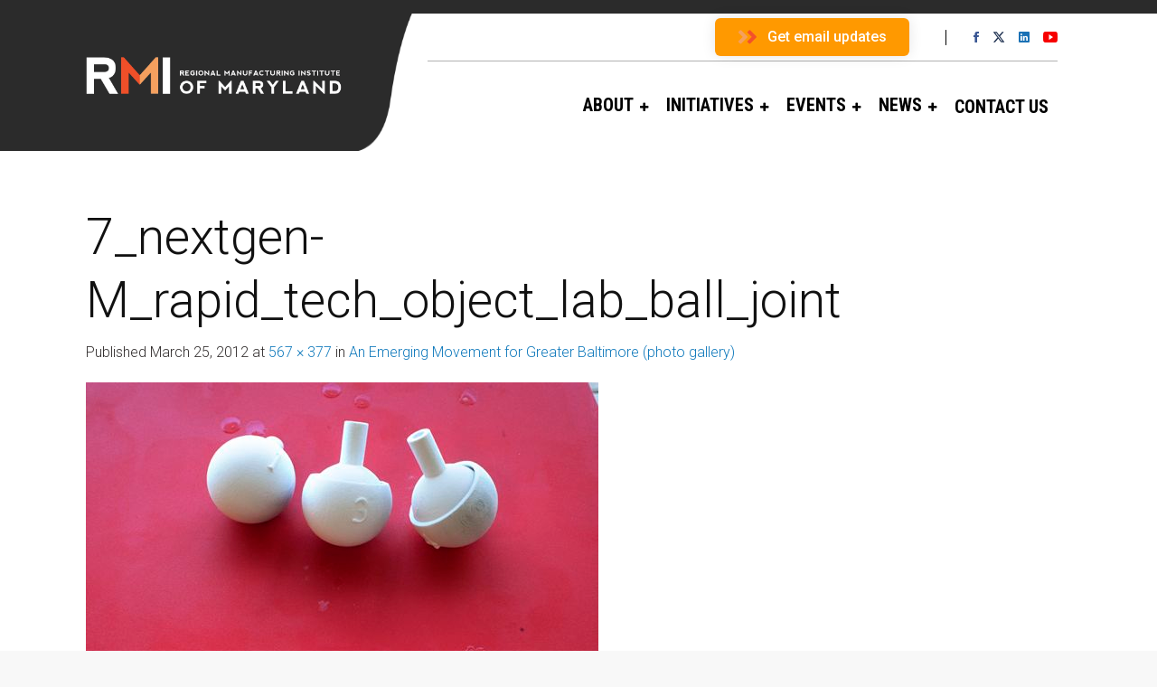

--- FILE ---
content_type: text/html; charset=UTF-8
request_url: https://rmiofmaryland.com/3d-printing-leaders-learners-and-an-emerging-movement-for-baltimore-photo-gallery/7_nextgen-m_rapid_tech_object_lab_ball_joint/
body_size: 20837
content:

<!DOCTYPE html>
<!--[if IE 9 ]><html class="no-js ie9"> <![endif]-->
<!--[if (gt IE 9)|!(IE)]><!--><html class="no-js"> <!--<![endif]-->
    <head>
        <meta charset="UTF-8">
					<meta name="viewport" content="width=device-width, initial-scale=1.0">
		        <link rel="profile" href="http://gmpg.org/xfn/11">
        <link rel="pingback" href="https://rmiofmaryland.com/xmlrpc.php">        
       <!--[if lte IE 9]><script src="https://cdnjs.cloudflare.com/ajax/libs/html5shiv/3.7/html5shiv.js"></script><![endif]-->
		<meta name='robots' content='index, follow, max-image-preview:large, max-snippet:-1, max-video-preview:-1' />

	<!-- This site is optimized with the Yoast SEO plugin v26.7 - https://yoast.com/wordpress/plugins/seo/ -->
	<title>7_nextgen-M_rapid_tech_object_lab_ball_joint - RMI of Maryland</title>
	<link rel="canonical" href="https://rmiofmaryland.com/3d-printing-leaders-learners-and-an-emerging-movement-for-baltimore-photo-gallery/7_nextgen-m_rapid_tech_object_lab_ball_joint/" />
	<meta property="og:locale" content="en_US" />
	<meta property="og:type" content="article" />
	<meta property="og:title" content="7_nextgen-M_rapid_tech_object_lab_ball_joint - RMI of Maryland" />
	<meta property="og:url" content="https://rmiofmaryland.com/3d-printing-leaders-learners-and-an-emerging-movement-for-baltimore-photo-gallery/7_nextgen-m_rapid_tech_object_lab_ball_joint/" />
	<meta property="og:site_name" content="RMI of Maryland" />
	<meta property="og:image" content="https://rmiofmaryland.com/3d-printing-leaders-learners-and-an-emerging-movement-for-baltimore-photo-gallery/7_nextgen-m_rapid_tech_object_lab_ball_joint" />
	<meta property="og:image:width" content="567" />
	<meta property="og:image:height" content="377" />
	<meta property="og:image:type" content="image/jpeg" />
	<meta name="twitter:card" content="summary_large_image" />
	<script type="application/ld+json" class="yoast-schema-graph">{"@context":"https://schema.org","@graph":[{"@type":"WebPage","@id":"https://rmiofmaryland.com/3d-printing-leaders-learners-and-an-emerging-movement-for-baltimore-photo-gallery/7_nextgen-m_rapid_tech_object_lab_ball_joint/","url":"https://rmiofmaryland.com/3d-printing-leaders-learners-and-an-emerging-movement-for-baltimore-photo-gallery/7_nextgen-m_rapid_tech_object_lab_ball_joint/","name":"7_nextgen-M_rapid_tech_object_lab_ball_joint - RMI of Maryland","isPartOf":{"@id":"http://rmiofmaryland.com/#website"},"primaryImageOfPage":{"@id":"https://rmiofmaryland.com/3d-printing-leaders-learners-and-an-emerging-movement-for-baltimore-photo-gallery/7_nextgen-m_rapid_tech_object_lab_ball_joint/#primaryimage"},"image":{"@id":"https://rmiofmaryland.com/3d-printing-leaders-learners-and-an-emerging-movement-for-baltimore-photo-gallery/7_nextgen-m_rapid_tech_object_lab_ball_joint/#primaryimage"},"thumbnailUrl":"https://rmiofmaryland.com/wp-content/uploads/2012/03/7_nextgen-M_rapid_tech_object_lab_ball_joint.jpg","datePublished":"2012-03-25T23:13:25+00:00","breadcrumb":{"@id":"https://rmiofmaryland.com/3d-printing-leaders-learners-and-an-emerging-movement-for-baltimore-photo-gallery/7_nextgen-m_rapid_tech_object_lab_ball_joint/#breadcrumb"},"inLanguage":"en-US","potentialAction":[{"@type":"ReadAction","target":["https://rmiofmaryland.com/3d-printing-leaders-learners-and-an-emerging-movement-for-baltimore-photo-gallery/7_nextgen-m_rapid_tech_object_lab_ball_joint/"]}]},{"@type":"ImageObject","inLanguage":"en-US","@id":"https://rmiofmaryland.com/3d-printing-leaders-learners-and-an-emerging-movement-for-baltimore-photo-gallery/7_nextgen-m_rapid_tech_object_lab_ball_joint/#primaryimage","url":"https://rmiofmaryland.com/wp-content/uploads/2012/03/7_nextgen-M_rapid_tech_object_lab_ball_joint.jpg","contentUrl":"https://rmiofmaryland.com/wp-content/uploads/2012/03/7_nextgen-M_rapid_tech_object_lab_ball_joint.jpg","width":"567","height":"377"},{"@type":"BreadcrumbList","@id":"https://rmiofmaryland.com/3d-printing-leaders-learners-and-an-emerging-movement-for-baltimore-photo-gallery/7_nextgen-m_rapid_tech_object_lab_ball_joint/#breadcrumb","itemListElement":[{"@type":"ListItem","position":1,"name":"Home","item":"https://rmiofmaryland.com/"},{"@type":"ListItem","position":2,"name":"An Emerging Movement for Greater Baltimore (photo gallery)","item":"http://rmiofmaryland.com/3d-printing-leaders-learners-and-an-emerging-movement-for-baltimore-photo-gallery/"},{"@type":"ListItem","position":3,"name":"7_nextgen-M_rapid_tech_object_lab_ball_joint"}]},{"@type":"WebSite","@id":"http://rmiofmaryland.com/#website","url":"http://rmiofmaryland.com/","name":"RMI of Maryland","description":"Leading the way to Next Generation Manufacturing in Maryland","potentialAction":[{"@type":"SearchAction","target":{"@type":"EntryPoint","urlTemplate":"http://rmiofmaryland.com/?s={search_term_string}"},"query-input":{"@type":"PropertyValueSpecification","valueRequired":true,"valueName":"search_term_string"}}],"inLanguage":"en-US"}]}</script>
	<!-- / Yoast SEO plugin. -->


<link rel='dns-prefetch' href='//fonts.googleapis.com' />
<link rel='preconnect' href='https://fonts.gstatic.com' crossorigin />
<link rel="alternate" type="application/rss+xml" title="RMI of Maryland &raquo; Feed" href="https://rmiofmaryland.com/feed/" />
<link rel="alternate" type="application/rss+xml" title="RMI of Maryland &raquo; Comments Feed" href="https://rmiofmaryland.com/comments/feed/" />
<link rel="alternate" type="application/rss+xml" title="RMI of Maryland &raquo; 7_nextgen-M_rapid_tech_object_lab_ball_joint Comments Feed" href="https://rmiofmaryland.com/3d-printing-leaders-learners-and-an-emerging-movement-for-baltimore-photo-gallery/7_nextgen-m_rapid_tech_object_lab_ball_joint/#main/feed/" />
<link rel="alternate" title="oEmbed (JSON)" type="application/json+oembed" href="https://rmiofmaryland.com/wp-json/oembed/1.0/embed?url=https%3A%2F%2Frmiofmaryland.com%2F3d-printing-leaders-learners-and-an-emerging-movement-for-baltimore-photo-gallery%2F7_nextgen-m_rapid_tech_object_lab_ball_joint%2F%23main" />
<link rel="alternate" title="oEmbed (XML)" type="text/xml+oembed" href="https://rmiofmaryland.com/wp-json/oembed/1.0/embed?url=https%3A%2F%2Frmiofmaryland.com%2F3d-printing-leaders-learners-and-an-emerging-movement-for-baltimore-photo-gallery%2F7_nextgen-m_rapid_tech_object_lab_ball_joint%2F%23main&#038;format=xml" />
<style id='wp-img-auto-sizes-contain-inline-css' type='text/css'>
img:is([sizes=auto i],[sizes^="auto," i]){contain-intrinsic-size:3000px 1500px}
/*# sourceURL=wp-img-auto-sizes-contain-inline-css */
</style>
<link rel='stylesheet' id='cnss_font_awesome_css-css' href='https://rmiofmaryland.com/wp-content/plugins/easy-social-icons/css/font-awesome/css/all.min.css?ver=7.0.0' type='text/css' media='all' />
<link rel='stylesheet' id='cnss_font_awesome_v4_shims-css' href='https://rmiofmaryland.com/wp-content/plugins/easy-social-icons/css/font-awesome/css/v4-shims.min.css?ver=7.0.0' type='text/css' media='all' />
<link rel='stylesheet' id='cnss_css-css' href='https://rmiofmaryland.com/wp-content/plugins/easy-social-icons/css/cnss.css?ver=1.0' type='text/css' media='all' />
<link rel='stylesheet' id='cnss_share_css-css' href='https://rmiofmaryland.com/wp-content/plugins/easy-social-icons/css/share.css?ver=1.0' type='text/css' media='all' />
<style id='wp-emoji-styles-inline-css' type='text/css'>

	img.wp-smiley, img.emoji {
		display: inline !important;
		border: none !important;
		box-shadow: none !important;
		height: 1em !important;
		width: 1em !important;
		margin: 0 0.07em !important;
		vertical-align: -0.1em !important;
		background: none !important;
		padding: 0 !important;
	}
/*# sourceURL=wp-emoji-styles-inline-css */
</style>
<style id='wp-block-library-inline-css' type='text/css'>
:root{--wp-block-synced-color:#7a00df;--wp-block-synced-color--rgb:122,0,223;--wp-bound-block-color:var(--wp-block-synced-color);--wp-editor-canvas-background:#ddd;--wp-admin-theme-color:#007cba;--wp-admin-theme-color--rgb:0,124,186;--wp-admin-theme-color-darker-10:#006ba1;--wp-admin-theme-color-darker-10--rgb:0,107,160.5;--wp-admin-theme-color-darker-20:#005a87;--wp-admin-theme-color-darker-20--rgb:0,90,135;--wp-admin-border-width-focus:2px}@media (min-resolution:192dpi){:root{--wp-admin-border-width-focus:1.5px}}.wp-element-button{cursor:pointer}:root .has-very-light-gray-background-color{background-color:#eee}:root .has-very-dark-gray-background-color{background-color:#313131}:root .has-very-light-gray-color{color:#eee}:root .has-very-dark-gray-color{color:#313131}:root .has-vivid-green-cyan-to-vivid-cyan-blue-gradient-background{background:linear-gradient(135deg,#00d084,#0693e3)}:root .has-purple-crush-gradient-background{background:linear-gradient(135deg,#34e2e4,#4721fb 50%,#ab1dfe)}:root .has-hazy-dawn-gradient-background{background:linear-gradient(135deg,#faaca8,#dad0ec)}:root .has-subdued-olive-gradient-background{background:linear-gradient(135deg,#fafae1,#67a671)}:root .has-atomic-cream-gradient-background{background:linear-gradient(135deg,#fdd79a,#004a59)}:root .has-nightshade-gradient-background{background:linear-gradient(135deg,#330968,#31cdcf)}:root .has-midnight-gradient-background{background:linear-gradient(135deg,#020381,#2874fc)}:root{--wp--preset--font-size--normal:16px;--wp--preset--font-size--huge:42px}.has-regular-font-size{font-size:1em}.has-larger-font-size{font-size:2.625em}.has-normal-font-size{font-size:var(--wp--preset--font-size--normal)}.has-huge-font-size{font-size:var(--wp--preset--font-size--huge)}.has-text-align-center{text-align:center}.has-text-align-left{text-align:left}.has-text-align-right{text-align:right}.has-fit-text{white-space:nowrap!important}#end-resizable-editor-section{display:none}.aligncenter{clear:both}.items-justified-left{justify-content:flex-start}.items-justified-center{justify-content:center}.items-justified-right{justify-content:flex-end}.items-justified-space-between{justify-content:space-between}.screen-reader-text{border:0;clip-path:inset(50%);height:1px;margin:-1px;overflow:hidden;padding:0;position:absolute;width:1px;word-wrap:normal!important}.screen-reader-text:focus{background-color:#ddd;clip-path:none;color:#444;display:block;font-size:1em;height:auto;left:5px;line-height:normal;padding:15px 23px 14px;text-decoration:none;top:5px;width:auto;z-index:100000}html :where(.has-border-color){border-style:solid}html :where([style*=border-top-color]){border-top-style:solid}html :where([style*=border-right-color]){border-right-style:solid}html :where([style*=border-bottom-color]){border-bottom-style:solid}html :where([style*=border-left-color]){border-left-style:solid}html :where([style*=border-width]){border-style:solid}html :where([style*=border-top-width]){border-top-style:solid}html :where([style*=border-right-width]){border-right-style:solid}html :where([style*=border-bottom-width]){border-bottom-style:solid}html :where([style*=border-left-width]){border-left-style:solid}html :where(img[class*=wp-image-]){height:auto;max-width:100%}:where(figure){margin:0 0 1em}html :where(.is-position-sticky){--wp-admin--admin-bar--position-offset:var(--wp-admin--admin-bar--height,0px)}@media screen and (max-width:600px){html :where(.is-position-sticky){--wp-admin--admin-bar--position-offset:0px}}

/*# sourceURL=wp-block-library-inline-css */
</style><style id='global-styles-inline-css' type='text/css'>
:root{--wp--preset--aspect-ratio--square: 1;--wp--preset--aspect-ratio--4-3: 4/3;--wp--preset--aspect-ratio--3-4: 3/4;--wp--preset--aspect-ratio--3-2: 3/2;--wp--preset--aspect-ratio--2-3: 2/3;--wp--preset--aspect-ratio--16-9: 16/9;--wp--preset--aspect-ratio--9-16: 9/16;--wp--preset--color--black: #000000;--wp--preset--color--cyan-bluish-gray: #abb8c3;--wp--preset--color--white: #ffffff;--wp--preset--color--pale-pink: #f78da7;--wp--preset--color--vivid-red: #cf2e2e;--wp--preset--color--luminous-vivid-orange: #ff6900;--wp--preset--color--luminous-vivid-amber: #fcb900;--wp--preset--color--light-green-cyan: #7bdcb5;--wp--preset--color--vivid-green-cyan: #00d084;--wp--preset--color--pale-cyan-blue: #8ed1fc;--wp--preset--color--vivid-cyan-blue: #0693e3;--wp--preset--color--vivid-purple: #9b51e0;--wp--preset--gradient--vivid-cyan-blue-to-vivid-purple: linear-gradient(135deg,rgb(6,147,227) 0%,rgb(155,81,224) 100%);--wp--preset--gradient--light-green-cyan-to-vivid-green-cyan: linear-gradient(135deg,rgb(122,220,180) 0%,rgb(0,208,130) 100%);--wp--preset--gradient--luminous-vivid-amber-to-luminous-vivid-orange: linear-gradient(135deg,rgb(252,185,0) 0%,rgb(255,105,0) 100%);--wp--preset--gradient--luminous-vivid-orange-to-vivid-red: linear-gradient(135deg,rgb(255,105,0) 0%,rgb(207,46,46) 100%);--wp--preset--gradient--very-light-gray-to-cyan-bluish-gray: linear-gradient(135deg,rgb(238,238,238) 0%,rgb(169,184,195) 100%);--wp--preset--gradient--cool-to-warm-spectrum: linear-gradient(135deg,rgb(74,234,220) 0%,rgb(151,120,209) 20%,rgb(207,42,186) 40%,rgb(238,44,130) 60%,rgb(251,105,98) 80%,rgb(254,248,76) 100%);--wp--preset--gradient--blush-light-purple: linear-gradient(135deg,rgb(255,206,236) 0%,rgb(152,150,240) 100%);--wp--preset--gradient--blush-bordeaux: linear-gradient(135deg,rgb(254,205,165) 0%,rgb(254,45,45) 50%,rgb(107,0,62) 100%);--wp--preset--gradient--luminous-dusk: linear-gradient(135deg,rgb(255,203,112) 0%,rgb(199,81,192) 50%,rgb(65,88,208) 100%);--wp--preset--gradient--pale-ocean: linear-gradient(135deg,rgb(255,245,203) 0%,rgb(182,227,212) 50%,rgb(51,167,181) 100%);--wp--preset--gradient--electric-grass: linear-gradient(135deg,rgb(202,248,128) 0%,rgb(113,206,126) 100%);--wp--preset--gradient--midnight: linear-gradient(135deg,rgb(2,3,129) 0%,rgb(40,116,252) 100%);--wp--preset--font-size--small: 13px;--wp--preset--font-size--medium: 20px;--wp--preset--font-size--large: 36px;--wp--preset--font-size--x-large: 42px;--wp--preset--spacing--20: 0.44rem;--wp--preset--spacing--30: 0.67rem;--wp--preset--spacing--40: 1rem;--wp--preset--spacing--50: 1.5rem;--wp--preset--spacing--60: 2.25rem;--wp--preset--spacing--70: 3.38rem;--wp--preset--spacing--80: 5.06rem;--wp--preset--shadow--natural: 6px 6px 9px rgba(0, 0, 0, 0.2);--wp--preset--shadow--deep: 12px 12px 50px rgba(0, 0, 0, 0.4);--wp--preset--shadow--sharp: 6px 6px 0px rgba(0, 0, 0, 0.2);--wp--preset--shadow--outlined: 6px 6px 0px -3px rgb(255, 255, 255), 6px 6px rgb(0, 0, 0);--wp--preset--shadow--crisp: 6px 6px 0px rgb(0, 0, 0);}:where(.is-layout-flex){gap: 0.5em;}:where(.is-layout-grid){gap: 0.5em;}body .is-layout-flex{display: flex;}.is-layout-flex{flex-wrap: wrap;align-items: center;}.is-layout-flex > :is(*, div){margin: 0;}body .is-layout-grid{display: grid;}.is-layout-grid > :is(*, div){margin: 0;}:where(.wp-block-columns.is-layout-flex){gap: 2em;}:where(.wp-block-columns.is-layout-grid){gap: 2em;}:where(.wp-block-post-template.is-layout-flex){gap: 1.25em;}:where(.wp-block-post-template.is-layout-grid){gap: 1.25em;}.has-black-color{color: var(--wp--preset--color--black) !important;}.has-cyan-bluish-gray-color{color: var(--wp--preset--color--cyan-bluish-gray) !important;}.has-white-color{color: var(--wp--preset--color--white) !important;}.has-pale-pink-color{color: var(--wp--preset--color--pale-pink) !important;}.has-vivid-red-color{color: var(--wp--preset--color--vivid-red) !important;}.has-luminous-vivid-orange-color{color: var(--wp--preset--color--luminous-vivid-orange) !important;}.has-luminous-vivid-amber-color{color: var(--wp--preset--color--luminous-vivid-amber) !important;}.has-light-green-cyan-color{color: var(--wp--preset--color--light-green-cyan) !important;}.has-vivid-green-cyan-color{color: var(--wp--preset--color--vivid-green-cyan) !important;}.has-pale-cyan-blue-color{color: var(--wp--preset--color--pale-cyan-blue) !important;}.has-vivid-cyan-blue-color{color: var(--wp--preset--color--vivid-cyan-blue) !important;}.has-vivid-purple-color{color: var(--wp--preset--color--vivid-purple) !important;}.has-black-background-color{background-color: var(--wp--preset--color--black) !important;}.has-cyan-bluish-gray-background-color{background-color: var(--wp--preset--color--cyan-bluish-gray) !important;}.has-white-background-color{background-color: var(--wp--preset--color--white) !important;}.has-pale-pink-background-color{background-color: var(--wp--preset--color--pale-pink) !important;}.has-vivid-red-background-color{background-color: var(--wp--preset--color--vivid-red) !important;}.has-luminous-vivid-orange-background-color{background-color: var(--wp--preset--color--luminous-vivid-orange) !important;}.has-luminous-vivid-amber-background-color{background-color: var(--wp--preset--color--luminous-vivid-amber) !important;}.has-light-green-cyan-background-color{background-color: var(--wp--preset--color--light-green-cyan) !important;}.has-vivid-green-cyan-background-color{background-color: var(--wp--preset--color--vivid-green-cyan) !important;}.has-pale-cyan-blue-background-color{background-color: var(--wp--preset--color--pale-cyan-blue) !important;}.has-vivid-cyan-blue-background-color{background-color: var(--wp--preset--color--vivid-cyan-blue) !important;}.has-vivid-purple-background-color{background-color: var(--wp--preset--color--vivid-purple) !important;}.has-black-border-color{border-color: var(--wp--preset--color--black) !important;}.has-cyan-bluish-gray-border-color{border-color: var(--wp--preset--color--cyan-bluish-gray) !important;}.has-white-border-color{border-color: var(--wp--preset--color--white) !important;}.has-pale-pink-border-color{border-color: var(--wp--preset--color--pale-pink) !important;}.has-vivid-red-border-color{border-color: var(--wp--preset--color--vivid-red) !important;}.has-luminous-vivid-orange-border-color{border-color: var(--wp--preset--color--luminous-vivid-orange) !important;}.has-luminous-vivid-amber-border-color{border-color: var(--wp--preset--color--luminous-vivid-amber) !important;}.has-light-green-cyan-border-color{border-color: var(--wp--preset--color--light-green-cyan) !important;}.has-vivid-green-cyan-border-color{border-color: var(--wp--preset--color--vivid-green-cyan) !important;}.has-pale-cyan-blue-border-color{border-color: var(--wp--preset--color--pale-cyan-blue) !important;}.has-vivid-cyan-blue-border-color{border-color: var(--wp--preset--color--vivid-cyan-blue) !important;}.has-vivid-purple-border-color{border-color: var(--wp--preset--color--vivid-purple) !important;}.has-vivid-cyan-blue-to-vivid-purple-gradient-background{background: var(--wp--preset--gradient--vivid-cyan-blue-to-vivid-purple) !important;}.has-light-green-cyan-to-vivid-green-cyan-gradient-background{background: var(--wp--preset--gradient--light-green-cyan-to-vivid-green-cyan) !important;}.has-luminous-vivid-amber-to-luminous-vivid-orange-gradient-background{background: var(--wp--preset--gradient--luminous-vivid-amber-to-luminous-vivid-orange) !important;}.has-luminous-vivid-orange-to-vivid-red-gradient-background{background: var(--wp--preset--gradient--luminous-vivid-orange-to-vivid-red) !important;}.has-very-light-gray-to-cyan-bluish-gray-gradient-background{background: var(--wp--preset--gradient--very-light-gray-to-cyan-bluish-gray) !important;}.has-cool-to-warm-spectrum-gradient-background{background: var(--wp--preset--gradient--cool-to-warm-spectrum) !important;}.has-blush-light-purple-gradient-background{background: var(--wp--preset--gradient--blush-light-purple) !important;}.has-blush-bordeaux-gradient-background{background: var(--wp--preset--gradient--blush-bordeaux) !important;}.has-luminous-dusk-gradient-background{background: var(--wp--preset--gradient--luminous-dusk) !important;}.has-pale-ocean-gradient-background{background: var(--wp--preset--gradient--pale-ocean) !important;}.has-electric-grass-gradient-background{background: var(--wp--preset--gradient--electric-grass) !important;}.has-midnight-gradient-background{background: var(--wp--preset--gradient--midnight) !important;}.has-small-font-size{font-size: var(--wp--preset--font-size--small) !important;}.has-medium-font-size{font-size: var(--wp--preset--font-size--medium) !important;}.has-large-font-size{font-size: var(--wp--preset--font-size--large) !important;}.has-x-large-font-size{font-size: var(--wp--preset--font-size--x-large) !important;}
/*# sourceURL=global-styles-inline-css */
</style>

<style id='classic-theme-styles-inline-css' type='text/css'>
/*! This file is auto-generated */
.wp-block-button__link{color:#fff;background-color:#32373c;border-radius:9999px;box-shadow:none;text-decoration:none;padding:calc(.667em + 2px) calc(1.333em + 2px);font-size:1.125em}.wp-block-file__button{background:#32373c;color:#fff;text-decoration:none}
/*# sourceURL=/wp-includes/css/classic-themes.min.css */
</style>
<link rel='stylesheet' id='awsm-ead-public-css' href='https://rmiofmaryland.com/wp-content/plugins/embed-any-document/css/embed-public.min.css?ver=2.7.12' type='text/css' media='all' />
<link rel='stylesheet' id='owl.carousel-css' href='https://rmiofmaryland.com/wp-content/plugins/owl-carousel-wp/vendors/owl-carousel/assets/owl.carousel.min.css?ver=6.9' type='text/css' media='all' />
<link rel='stylesheet' id='tc-owmcarousel-style-css' href='https://rmiofmaryland.com/wp-content/plugins/owl-carousel-wp/vendors/custom/style.custom.css?ver=6.9' type='text/css' media='all' />
<link rel='stylesheet' id='cg-style-css' href='https://rmiofmaryland.com/wp-content/themes/factory-child/style.css?ver=6.9' type='text/css' media='all' />
<link rel='stylesheet' id='font-awesome-css' href='https://rmiofmaryland.com/wp-content/themes/factory/css/font-awesome/font-awesome.min.css?ver=6.9' type='text/css' media='all' />
<link rel='stylesheet' id='ionicons-css' href='https://rmiofmaryland.com/wp-content/themes/factory/css/ionicons.css?ver=6.9' type='text/css' media='all' />
<link rel='stylesheet' id='animate-css' href='https://rmiofmaryland.com/wp-content/themes/factory/css/animate.css?ver=6.9' type='text/css' media='all' />
<link rel='stylesheet' id='bootstrap-css' href='https://rmiofmaryland.com/wp-content/themes/factory/inc/core/bootstrap/dist/css/bootstrap.min.css?ver=6.9' type='text/css' media='all' />
<link rel='stylesheet' id='cg-commercegurus-css' href='https://rmiofmaryland.com/wp-content/themes/factory/css/commercegurus.css?ver=6.9' type='text/css' media='all' />
<style id='cg-commercegurus-inline-css' type='text/css'>

            .cg-hero-bg {
                background-image: url( https://rmiofmaryland.com/wp-content/uploads/2012/03/7_nextgen-M_rapid_tech_object_lab_ball_joint.jpg );
            }
        
/*# sourceURL=cg-commercegurus-inline-css */
</style>
<link rel='stylesheet' id='cg-responsive-css' href='https://rmiofmaryland.com/wp-content/themes/factory/css/responsive.css?ver=6.9' type='text/css' media='all' />
<link rel='stylesheet' id='hurrytimer-css' href='https://rmiofmaryland.com/wp-content/uploads/hurrytimer/css/77f55d9fc4f4d658.css?ver=6.9' type='text/css' media='all' />
<link rel="preload" as="style" href="https://fonts.googleapis.com/css?family=Roboto%20Condensed:300,400,700,300italic,400italic,700italic%7CRoboto:100,300,400,500,700,900,100italic,300italic,400italic,500italic,700italic,900italic%7CPathway%20Gothic%20One:400&#038;display=swap&#038;ver=1762410906" /><link rel="stylesheet" href="https://fonts.googleapis.com/css?family=Roboto%20Condensed:300,400,700,300italic,400italic,700italic%7CRoboto:100,300,400,500,700,900,100italic,300italic,400italic,500italic,700italic,900italic%7CPathway%20Gothic%20One:400&#038;display=swap&#038;ver=1762410906" media="print" onload="this.media='all'"><noscript><link rel="stylesheet" href="https://fonts.googleapis.com/css?family=Roboto%20Condensed:300,400,700,300italic,400italic,700italic%7CRoboto:100,300,400,500,700,900,100italic,300italic,400italic,500italic,700italic,900italic%7CPathway%20Gothic%20One:400&#038;display=swap&#038;ver=1762410906" /></noscript><!--n2css--><!--n2js--><script type="text/javascript" id="jquery-core-js-extra">
/* <![CDATA[ */
var SDT_DATA = {"ajaxurl":"https://rmiofmaryland.com/wp-admin/admin-ajax.php","siteUrl":"https://rmiofmaryland.com/","pluginsUrl":"https://rmiofmaryland.com/wp-content/plugins","isAdmin":""};
//# sourceURL=jquery-core-js-extra
/* ]]> */
</script>
<script type="text/javascript" src="https://rmiofmaryland.com/wp-includes/js/jquery/jquery.min.js?ver=3.7.1" id="jquery-core-js"></script>
<script type="text/javascript" src="https://rmiofmaryland.com/wp-includes/js/jquery/jquery-migrate.min.js?ver=3.4.1" id="jquery-migrate-js"></script>
<script type="text/javascript" src="https://rmiofmaryland.com/wp-content/plugins/easy-social-icons/js/cnss.js?ver=1.0" id="cnss_js-js"></script>
<script type="text/javascript" src="https://rmiofmaryland.com/wp-content/plugins/easy-social-icons/js/share.js?ver=1.0" id="cnss_share_js-js"></script>
<script type="text/javascript" src="https://rmiofmaryland.com/wp-content/themes/factory/js/src/cond/owl.carousel.min.js?ver=6.9" id="owlcarousel-js"></script>
<script type="text/javascript" src="https://rmiofmaryland.com/wp-content/themes/factory/js/src/cond/modernizr.js?ver=6.9" id="factorycommercegurus_modernizr_custom-js"></script>
<script type="text/javascript" src="https://rmiofmaryland.com/wp-content/themes/factory/js/src/cond/keyboard-image-navigation.js?ver=20120202" id="cg-keyboard-image-navigation-js"></script>
<script type="text/javascript" src="https://rmiofmaryland.com/wp-content/themes/factory/js/src/cond/scrollfix.js?ver=6.9" id="factorycommercegurus_scrollfix-js"></script>
<link rel="https://api.w.org/" href="https://rmiofmaryland.com/wp-json/" /><link rel="alternate" title="JSON" type="application/json" href="https://rmiofmaryland.com/wp-json/wp/v2/media/804" /><link rel="EditURI" type="application/rsd+xml" title="RSD" href="https://rmiofmaryland.com/xmlrpc.php?rsd" />
<link rel='shortlink' href='https://rmiofmaryland.com/?p=804' />
<meta name="generator" content="Redux 4.5.10" /><style>
		#category-posts-4-internal ul {padding: 0;}
#category-posts-4-internal .cat-post-item img {max-width: initial; max-height: initial; margin: initial;}
#category-posts-4-internal .cat-post-author {margin-bottom: 0;}
#category-posts-4-internal .cat-post-thumbnail {margin: 5px 10px 5px 0;}
#category-posts-4-internal .cat-post-item:before {content: ""; clear: both;}
#category-posts-4-internal .cat-post-excerpt-more {display: inline-block;}
#category-posts-4-internal .cat-post-item {list-style: none; margin: 3px 0 10px; padding: 3px 0;}
#category-posts-4-internal .cat-post-current .cat-post-title {font-weight: bold; text-transform: uppercase;}
#category-posts-4-internal [class*=cat-post-tax] {font-size: 0.85em;}
#category-posts-4-internal [class*=cat-post-tax] * {display:inline-block;}
#category-posts-4-internal .cat-post-item:after {content: ""; display: table;	clear: both;}
#category-posts-4-internal .cat-post-item .cat-post-title {overflow: hidden;text-overflow: ellipsis;white-space: initial;display: -webkit-box;-webkit-line-clamp: 2;-webkit-box-orient: vertical;padding-bottom: 0 !important;}
#category-posts-4-internal .cat-post-item:after {content: ""; display: table;	clear: both;}
#category-posts-4-internal .cat-post-thumbnail {display:block; float:left; margin:5px 10px 5px 0;}
#category-posts-4-internal .cat-post-crop {overflow:hidden;display:block;}
#category-posts-4-internal p {margin:5px 0 0 0}
#category-posts-4-internal li > div {margin:5px 0 0 0; clear:both;}
#category-posts-4-internal .dashicons {vertical-align:middle;}
#category-posts-4-internal .cat-post-thumbnail .cat-post-crop img {height: 150px;}
#category-posts-4-internal .cat-post-thumbnail .cat-post-crop img {width: 150px;}
#category-posts-4-internal .cat-post-thumbnail .cat-post-crop img {object-fit: cover; max-width: 100%; display: block;}
#category-posts-4-internal .cat-post-thumbnail .cat-post-crop-not-supported img {width: 100%;}
#category-posts-4-internal .cat-post-thumbnail {max-width:100%;}
#category-posts-4-internal .cat-post-item img {margin: initial;}
#category-posts-3-internal ul {padding: 0;}
#category-posts-3-internal .cat-post-item img {max-width: initial; max-height: initial; margin: initial;}
#category-posts-3-internal .cat-post-author {margin-bottom: 0;}
#category-posts-3-internal .cat-post-thumbnail {margin: 5px 10px 5px 0;}
#category-posts-3-internal .cat-post-item:before {content: ""; clear: both;}
#category-posts-3-internal .cat-post-excerpt-more {display: inline-block;}
#category-posts-3-internal .cat-post-item {list-style: none; margin: 3px 0 10px; padding: 3px 0;}
#category-posts-3-internal .cat-post-current .cat-post-title {font-weight: bold; text-transform: uppercase;}
#category-posts-3-internal [class*=cat-post-tax] {font-size: 0.85em;}
#category-posts-3-internal [class*=cat-post-tax] * {display:inline-block;}
#category-posts-3-internal .cat-post-item:after {content: ""; display: table;	clear: both;}
#category-posts-3-internal .cat-post-item .cat-post-title {overflow: hidden;text-overflow: ellipsis;white-space: initial;display: -webkit-box;-webkit-line-clamp: 2;-webkit-box-orient: vertical;padding-bottom: 0 !important;}
#category-posts-3-internal .cat-post-item:after {content: ""; display: table;	clear: both;}
#category-posts-3-internal .cat-post-thumbnail {display:block; float:left; margin:5px 10px 5px 0;}
#category-posts-3-internal .cat-post-crop {overflow:hidden;display:block;}
#category-posts-3-internal p {margin:5px 0 0 0}
#category-posts-3-internal li > div {margin:5px 0 0 0; clear:both;}
#category-posts-3-internal .dashicons {vertical-align:middle;}
#category-posts-3-internal .cat-post-thumbnail .cat-post-crop img {height: 150px;}
#category-posts-3-internal .cat-post-thumbnail .cat-post-crop img {width: 150px;}
#category-posts-3-internal .cat-post-thumbnail .cat-post-crop img {object-fit: cover; max-width: 100%; display: block;}
#category-posts-3-internal .cat-post-thumbnail .cat-post-crop-not-supported img {width: 100%;}
#category-posts-3-internal .cat-post-thumbnail {max-width:100%;}
#category-posts-3-internal .cat-post-item img {margin: initial;}
</style>
		<style type="text/css">
		ul.cnss-social-icon li.cn-fa-icon a:hover{color:#ffffff!important;}
		</style>
		<!-- GA Google Analytics @ https://m0n.co/ga -->
		<script async src="https://www.googletagmanager.com/gtag/js?id=UA-70431562-1"></script>
		<script>
			window.dataLayer = window.dataLayer || [];
			function gtag(){dataLayer.push(arguments);}
			gtag('js', new Date());
			gtag('config', 'UA-70431562-1');
		</script>

				<style type="text/css">
				.gllr_image_row {
					clear: both;
				}
			</style>
			<!-- Facebook Pixel Code -->
<script>
  !function(f,b,e,v,n,t,s)
  {if(f.fbq)return;n=f.fbq=function(){n.callMethod?
  n.callMethod.apply(n,arguments):n.queue.push(arguments)};
  if(!f._fbq)f._fbq=n;n.push=n;n.loaded=!0;n.version='2.0';
  n.queue=[];t=b.createElement(e);t.async=!0;
  t.src=v;s=b.getElementsByTagName(e)[0];
  s.parentNode.insertBefore(t,s)}(window, document,'script',
  'https://connect.facebook.net/en_US/fbevents.js');
  fbq('init', '962164220971431');
  fbq('track', 'PageView');
</script>
<noscript><img height="1" width="1" style="display:none"
  src="https://www.facebook.com/tr?id=962164220971431&ev=PageView&noscript=1"
/></noscript>
<!-- End Facebook Pixel Code -->

<script type="text/javascript">
_linkedin_partner_id = "1593169";
window._linkedin_data_partner_ids = window._linkedin_data_partner_ids || [];
window._linkedin_data_partner_ids.push(_linkedin_partner_id);
</script><script type="text/javascript">
(function(){var s = document.getElementsByTagName("script")[0];
var b = document.createElement("script");
b.type = "text/javascript";b.async = true;
b.src = "https://snap.licdn.com/li.lms-analytics/insight.min.js";
s.parentNode.insertBefore(b, s);})();
</script>
<noscript>
<img height="1" width="1" style="display:none;" alt="" src="https://px.ads.linkedin.com/collect/?pid=1593169&fmt=gif" />
</noscript>

<!-- Google tag (gtag.js) -->
<script async src="https://www.googletagmanager.com/gtag/js?id=G-56M4E315R5"></script>
<script>
  window.dataLayer = window.dataLayer || [];
  function gtag(){dataLayer.push(arguments);}
  gtag('js', new Date());

  gtag('config', 'G-56M4E315R5');
</script><meta name="generator" content="Powered by WPBakery Page Builder - drag and drop page builder for WordPress."/>
<link rel="icon" href="https://rmiofmaryland.com/wp-content/uploads/2017/08/favicon.gif" sizes="32x32" />
<link rel="icon" href="https://rmiofmaryland.com/wp-content/uploads/2017/08/favicon.gif" sizes="192x192" />
<link rel="apple-touch-icon" href="https://rmiofmaryland.com/wp-content/uploads/2017/08/favicon.gif" />
<meta name="msapplication-TileImage" content="https://rmiofmaryland.com/wp-content/uploads/2017/08/favicon.gif" />

	<style type="text/css">

		
			.cg-announcements 
			{
				background-color: transparent;
			}

			
			.cg-announcements,
			.cg-announcements a,
			.cg-announcements a:hover

			{
				color: #000000;
			}

			
			.cg-header-fixed .menu > li.menu-full-width .cg-submenu-ddown .container > ul > li > a:hover, 
			.cg-primary-menu .menu > li.menu-full-width .cg-submenu-ddown .container > ul > li > a:hover 
			{
				color: #333333;
			}
		
					.cg-primary-menu .menu > li .cg-submenu-ddown .container > ul > li:hover > a,
			.cg-header-fixed .menu > li .cg-submenu-ddown .container > ul > li:hover > a,
			.cg-primary-menu .menu > li .cg-submenu-ddown .container > ul > li > a:hover,
			.cg-header-fixed .menu > li .cg-submenu-ddown .container > ul > li > a:hover,
			.menu > li .cg-submenu-ddown .container > ul .menu-item-has-children .cg-submenu li a:hover,
			.cg-primary-menu .menu > li .cg-submenu-ddown .container > ul .menu-item-has-children > a:hover:after {
				background-color: #f5a05f; 
				border-color: #f5a05f;
			}

		
					body {
				background-color: #f8f8f8; 
			}

		
		
		
		
						.cg-hero-bg {
				background-image: url('https://rmiofmaryland.com/wp-content/uploads/2022/05/default-heading-bg.jpeg'); 
			}
		
		
					#main-wrapper, 
			body.boxed #main-wrapper,
			#cg-page-wrap,
			.page-container {
				background-color: #ffffff; 
			}
		
		
			#top,
			.cg-primary-menu .menu > li > a:before,
			.new.menu-item a:after, 
			.cg-primary-menu-below-wrapper .menu > li.current_page_item > a,
			.cg-primary-menu-below-wrapper .menu > li.current-menu-ancestor > a,
			.cg-primary-menu-below-wrapper .menu > li.current_page_parent > a,
			.bttn:before, .cg-product-cta .button:before, 
			.slider .cg-product-cta .button:before, 
			.widget_shopping_cart_content p.buttons a.button:before,
			.faqs-reviews .accordionButton .icon-plus:before, 
			.content-area ul.bullets li:before,
			.container .mejs-controls .mejs-time-rail .mejs-time-current,
			.wpb_toggle:before, h4.wpb_toggle:before,
			#filters button.is-checked,
			.first-footer ul.list li:before,
			.tipr_content,
			.navbar-toggle .icon-bar,
			#calendar_wrap caption,
			.subfooter #mc_signup_submit,
			.container .wpb_accordion .wpb_accordion_wrapper .wpb_accordion_header.ui-accordion-header-active,
			.page-numbers li span.current,
			.page-numbers li a:hover,
			.product-category-description,
			.nav-slit h3,
			.cg-folio-thumb,
			.cg-folio-button,
			.cg-extra-product-options li a:after,
			.post-tags a:hover, 
			body.single-post.has-featured-image .header-wrapper .entry-meta time,
			#respond input#submit,
			#respond input#submit:hover,
			.content-area footer.entry-meta a:after,
			body .flex-direction-nav a,
			body.single-post .content-area footer.entry-meta a:after,
			.content-area .medium-blog footer.entry-meta a:after,
			.cg-primary-menu .menu > li .cg-submenu-ddown .container > ul > li a:hover:after,
			.container #mc_signup_submit,
			.cg-overlay-feature .cg-copy span.subtitle strong,
			.cg-overlay-slideup:hover .cg-copy,
			.container .mc4wp-form input[type="submit"],
			.woocommerce .widget_price_filter .price_slider_wrapper .ui-widget-content,
			.wpcf7 input.wpcf7-submit,
			.double-bounce1, .double-bounce2,
			.entry-content a.more-link:before,
			.woocommerce a.button.alt,
			.woocommerce a.button.alt:hover,
			.widget_pages ul li:before, 
			.widget_meta ul li:before, 
			.widget_archive ul li:before, 
			.widget_categories ul li:before, 
			.widget_nav_menu ul li:before,
			.woocommerce button.button.alt,
			.woocommerce button.button.alt:hover,
			.woocommerce input.button.alt,
			.woocommerce input.button.alt:hover

			{
				background-color: #f5a05f; 
			}

			.page-numbers li span.current,
			ul.tiny-cart li ul.cart_list li.buttons .button.checkout,
			.page-numbers li a:hover, 
			.page-numbers li span.current,
			.page-numbers li span.current:hover,
			.page-numbers li a:hover,
			.vc_read_more,
			body .wpb_teaser_grid .categories_filter li a:hover, 
			.owl-theme .owl-controls .owl-page.active span, 
			.owl-theme .owl-controls.clickable .owl-page:hover span,
			.woocommerce-page .container .cart-collaterals a.button,
			.container .wpb_content_element .wpb_tabs_nav li.ui-tabs-active a,
			.order-wrap,
			.cg-product-cta .button:hover,
			.slider .cg-product-cta .button:hover,
			.widget_shopping_cart_content p.buttons a.button.checkout,
			.entry-content a.more-link:hover,
			body.home .wpb_text_column p a.more-link:hover,
			.woocommerce-message,
			#respond input#submit,
			.up-sells-bottom h2 span,
			.content-area .up-sells-bottom h2 span,
			.related h2 span,
			.content-area .related h2 span,
			.cross-sells h2 span,
			.woocommerce-page .content-area form .coupon h3 span,
			body .vc_tta.vc_general.vc_tta-color-white .vc_tta-tab.vc_active span,
			body.error404 .content-area a.btn,
			body .flexslider,
			body.woocommerce-page ul.products li.product a:hover img,
			.cg-primary-menu .menu > li:hover

			{
				border-color: #f5a05f;
			}

			.post-tags a:hover:before,
			.cat-links a:hover:before,
			.tags-links a:hover:before {
				border-right-color: #f5a05f;
			}

			.container .wpb_content_element .wpb_tabs_nav li.ui-tabs-active a:before {
				border-top-color: #f5a05f;
			}

			a,
			body.bbpress button,
			.cg-features i,
			.cg-features h2,
			.toggle-active i.fa,
			.cg-menu-beside .cg-cart-count,
			.widget_layered_nav ul.yith-wcan-list li a:before,
			.widget_layered_nav ul.yith-wcan-list li.chosen a:before,
			.widget_layered_nav ul.yith-wcan-list li.chosen a,
			.cg-menu-below .cg-extras .cg-header-details i,
			blockquote:before,
			blockquote:after,
			article.format-link .entry-content p:before,
			.container .ui-state-default a, 
			.container .ui-state-default a:link, 
			.container .ui-state-default a:visited,
			.logo a,
			.container .cg-product-cta a.button.added:after,
			.woocommerce-breadcrumb a,
			#cg-articles h3 a,
			.cg-recent-folio-title a, 
			.woocommerce-message,
			.content-area h2.cg-recent-folio-title a,
			.cg-product-info .yith-wcwl-add-to-wishlist a:hover:before,
			.cg-product-wrap .yith-wcwl-add-to-wishlist .yith-wcwl-wishlistexistsbrowse.show a:before,
			.cg-primary-menu-below-wrapper .menu > li.download a span:before,
			.cg-primary-menu-below-wrapper .menu > li.download a:before,
			.cg-primary-menu-below-wrapper .menu > li.arrow a span:before,
			.cg-primary-menu-below-wrapper .menu > li.arrow a:before,
			.widget_rss ul li a,
			.lightwrapper .widget_rss ul li a,
			.woocommerce-tabs .tabs li a:hover,
			.content-area .checkout-confirmed-payment p,
			.icon.cg-icon-bag-shopping-2, 
			.icon.cg-icon-basket-1, 
			.icon.cg-icon-shopping-1,
			#top-menu-wrap li a:hover,
			.cg-product-info .yith-wcwl-add-to-wishlist .yith-wcwl-wishlistaddedbrowse a:before, 
			.cg-product-info .yith-wcwl-add-to-wishlist .yith-wcwl-wishlistaddedbrowse a:hover:before,
			.widget ul.product-categories ul.children li a:before,
			.widget_pages ul ul.children li a:before,
			.container .wpb_content_element .wpb_tabs_nav li.ui-tabs-active a,
			.container .wpb_tabs .wpb_tabs_nav li a:hover,
			.widget a:hover,
			.cg-product-cta a.button.added,
			.woocommerce-tabs .tabs li.active a,
			.summary .price ins .amount,
			.woocommerce div.product p.price,
			body.woocommerce-page ul.products li.product .price,
			ul.tiny-cart li a.cart_dropdown_link:before,
			button.mfp-close:hover,
			body .vc_custom_heading a:hover,
			body.error404 .content-area a.btn,
			.no-grid .vc_custom_heading a:hover,
			.cg-price-action .cg-product-cta a,
            .prev-product:hover:before, 
			.next-product:hover:before,
			.widget.woocommerce .amount,
			.woocommerce nav.woocommerce-pagination ul li span.current,
			.cg-primary-menu .menu > li.menu-full-width .cg-submenu-ddown .container > ul > li > a:hover,
			.container .wpb_tour.wpb_content_element .wpb_tour_tabs_wrapper .wpb_tabs_nav li.ui-state-active a,
			.cg-header-fixed .menu > li.menu-full-width .cg-submenu-ddown .container > ul > li .cg-submenu ul li.title a:hover,
			.cg-primary-menu .menu > li.menu-full-width .cg-submenu-ddown .container > ul > li .cg-submenu ul li.title a:hover 

			{
				color: #f5a05f;
			}

			.owl-theme .owl-controls .owl-buttons div:hover,
			article.format-link .entry-content p:hover,
			.container .ui-state-hover,
			#filters button.is-checked,
			#filters button.is-checked:hover,
			.map_inner,
			h4.widget-title span,
			.wpb_teaser_grid .categories_filter li.active a,
			.cg-header-fixed .menu > li .cg-submenu-ddown, 
			body .wpb_teaser_grid .categories_filter li.active a,
			.cg-wp-menu-wrapper .menu li a:hover,
			.cg-primary-menu-beside .cg-wp-menu-wrapper .menu li:hover a,
			.cg-header-fixed .cg-wp-menu-wrapper .menu li:hover a,
			.container .cg-product-cta a.button.added,
			h4.widget-title span,
			#secondary h4.widget-title span,
			.container .wpb_accordion .wpb_accordion_wrapper .wpb_accordion_header.ui-accordion-header-active

			{
				border-color: #f5a05f;
			}


			ul.tabNavigation li a.active,
			.wpb_teaser_grid .categories_filter li.active a,
			ul.tiny-cart li ul.cart_list li.buttons .button.checkout,
			.cg-primary-menu .menu > li:before

			{
				background: #f5a05f;

			}

			.tipr_point_top:after,
			.woocommerce .woocommerce-tabs ul.tabs li.active a:after {
				border-top-color: #f5a05f;
			}

			.tipr_point_bottom:after,
			.content-area a:hover
			{
				border-bottom-color: #f5a05f;
			}

		
		
			a,
			.logo a,
			#secondary .widget_rss ul li a,
			.navbar ul li.current-menu-item a, 
			.navbar ul li.current-menu-ancestor a, 
			body.woocommerce ul.products li.product a:hover,
			#cg-articles h3 a,
			.current-menu-item,
			.content-area table.my_account_orders td.order-actions a,
			body.blog.has-featured-image .header-wrapper p.sub-title a,
			.content-area .cart-collaterals table a.shipping-calculator-button,
			.content-area h6 a.email,
			#secondary .widget_recent_entries ul li a

			{
				color: #117abc; 
			}


		
					.page-container a:hover,
			.page-container a:focus,
			body.single footer.entry-meta a:hover,
			.content-area table a:hover,
			.cg-blog-date .comments-link a:hover,
			.widget ul.product-categories li a:hover,
			.widget ul.product-categories ul.children li a:hover,
			#top .dropdown-menu li a:hover, 
			ul.navbar-nav li .nav-dropdown li a:hover,
			.navbar ul li.current-menu-item a:hover, 
			.navbar ul li.current-menu-ancestor a:hover,
			.content-area a.post-edit-link:hover:before,
			.cg-header-fixed .menu > li .cg-submenu-ddown .container > ul > li a:hover, 
			body .cg-primary-menu .menu > li .cg-submenu-ddown .container > ul > li a:hover, 
			.cg-submenu-ddown .container > ul > li > a:hover,
			.cg-header-fixed .menu > li .cg-submenu-ddown .container > ul > li a:hover,
			.cg-primary-menu .menu > li .cg-submenu-ddown .container > ul > li a:hover,
			.blog-pagination ul li a:hover,
			.content-area .medium-blog footer.entry-meta a:hover,
			.widget.popular-posts ul li a.wpp-post-title:hover,
			body .content-area article h2 a:hover,
			body .vc_custom_heading a:hover,
			.widget_tag_cloud a:hover,
			body.woocommerce-page ul.products li.product .button:hover,
			#secondary .widget_recent_entries ul li a:hover

			{
				color: #000000; 
			}

			.dropdown-menu > li > a:hover {
				background-color: #000000; 
			}

		
		
			@media only screen and (min-width: 1100px) { 

				.rightnav,
				.rightnav h4.widget-title {
					color: #444444;
				}

			}
		
		
				.cg-primary-menu .menu > li > a,
				.cg-primary-menu-below-wrapper .menu > li.secondary.current_page_item > a,
				body .cg-primary-menu-left.cg-primary-menu .menu > li.secondary.current_page_item:hover > a {
					color: #000000;
				}

		
		/* Sticky Header Text */

		
			.cg-transparent-header.scroller .cg-primary-menu .menu > li > a,
			.cg-transparent-header.scroller .rightnav .cart_subtotal,
			.cg-transparent-header.scroller .search-button,
			body.transparent-light .cg-transparent-header.scroller .cg-primary-menu .menu > li > a, 
			body.transparent-light .cg-transparent-header.scroller .rightnav .cart_subtotal, 
			body.transparent-light .cg-transparent-header.scroller .search-button,
			body.transparent-dark .cg-transparent-header.scroller .cg-primary-menu .menu > li > a,
			body.transparent-dark .cg-transparent-header.scroller .rightnav .cart_subtotal,
			body.transparent-dark .cg-transparent-header.scroller .search-button,
			.cg-header-fixed-wrapper .rightnav .cart_subtotal,
			.cg-header-fixed .cg-primary-menu .menu > li > a {
				color: #222222;
			}


			.cg-transparent-header.scroller .burger span,
			body.transparent-light .cg-transparent-header.scroller .burger span,
			body.transparent-dark .cg-transparent-header.scroller .burger span {
				background: #222222;
			}

			.cg-transparent-header.scroller .leftnav a,
			.cg-header-fixed .leftnav a {
				color: #222222;
				border-color: #222222;
			}



		
		
			@media only screen and (max-width: 1100px) { 
				body .cg-header-wrap .cg-transparent-header,
				body.transparent-light .cg-header-wrap .cg-transparent-header,
				body.transparent-dark .cg-header-wrap .cg-transparent-header,
				body .cg-menu-below,
				.scroller, 
				body.transparent-light .cg-header-wrap .scroller, 
				body.transparent-dark .cg-header-wrap .scroller {
					background: #222222; 
				}
			}

		
		/* Standard Logo */
		
			@media only screen and (min-width: 1100px) {
				.cg-transparent-header,
				.cg-menu-below {
					height: 125px;
				}

				.leftnav .cg-main-logo img {
					height: 125px;
					width: auto;
				}

				.cg-extras {
					line-height: 125px;
				}

				.cg-menu-below,
				.cg-menu-below .ul.tiny-cart,
				.cg-logo-center .search-button,
				.cg-menu-below .leftnav a { 
					line-height: 130px;
				}

				.cg-menu-below .ul.tiny-cart,
				.cg-menu-below .cg-extras .site-search {
					height: 130px;
					line-height: 130px;
				}

				.rightnav .extra {
					height: 130px;
				}


			}

		
		/* Sticky Logo */
		

		/* Standard Top Padding */
		
		/* Sticky Top Padding */
		
		/* Standard Bottom Padding */
		
			@media only screen and (min-width: 1100px) {
				.cg-transparent-header,
				.cg-menu-below {
					height: 130px;
				}

				.cg-transparent-header .cg-primary-menu .menu > li > a {
					padding-bottom: 5px;
				}
			}

		
		/* Sticky Bottom Padding */
		
		/* Dynamic Logo Width */
		
			@media only screen and (min-width: 1100px) {
				.cg-menu-below .leftnav.dynamic-logo-width {
					width: 20%;
				}

				.rightnav {
					width: 80%;
				}

			}

				.cg-menu-below .leftnav.text-logo {
				  min-height: auto;
				  padding-bottom: inherit;
				}

		
		/* Heading Top Margin */
		
				.header-wrapper {
					padding-top: 155px;
				}

		
		/* Heading Bottom Margin */
		
				.header-wrapper {
					padding-bottom: 125px;
				}

		
		
			@media only screen and (max-width: 1100px) {

				.cg-wp-menu-wrapper .activate-mobile-search {
					line-height: 60px;
				}

				.cg-menu-below .leftnav.text-logo {
					height: 60px;
					line-height: 60px;
				}

				.mean-container a.meanmenu-reveal {
					height: 60px;
				}

				.cg-menu-below .logo a {
					line-height: 60px;
				}

				.mean-container .mean-nav {
					margin-top: 60px;
				}
			}

		
		
			@media only screen and (max-width: 1100px) {
				.logo img, .cg-menu-below .logo img {
					max-height: 35px;
				}
			}

		
					.first-footer

			{
				background-color: #222222; 
			}

		
					.second-footer

			{
				background-color: #222222; 
			}

		
					.first-footer, .first-footer h4.widget-title, .first-footer a:hover, .first-footer li  

			{
				color: #f2f2f2; 
			}

		
					.first-footer a  

			{
				color: #ffffff; 
			}

		
		
			.second-footer, .second-footer h4.widget-title, .second-footer a, .second-footer a:hover, .second-footer li  

			{
				color: #f2f2f2; 
			}

		

		.bebas_font {
    font-family: Bebas Neue, cursive !important;
    font-weight: 700 !important;
    font-size: 22px !important;
}
button#eventbrite-widget-modal-trigger-539623246657 {
    background: rgb(255,153,0);
    color: #fff;
    font-weight: 700;
}
.golf_plans {
    padding: 20px 0;
    display: flex;
    flex-wrap:wrap;
    align-items: center;
    border-top: 1px solid #000;
}

.golf_plans .vc_toggle_size_md {
    box-shadow: 0px 0px 10px 0px rgb(0 0 0 / 50%);
    transition: background 0.3s, border 0.3s, border-radius 0.3s, box-shadow 0.3s;
    min-height: 100px;
    display: flex;
    align-items: center;
    justify-content: center;
    border-radius: 30px;
    border: 2px dashed #f05127;
    margin-bottom: 0;
    flex-wrap: wrap;
    padding: 10px 20px;
}

.golf_plans .vc_toggle_size_md .vc_toggle_title {
    border-bottom: 1px solid transparent;
    border-top: none;
    padding: 0;
    display: flex;
    width: 100%;
    justify-content: center;
}
.golf_plans .vc_toggle_size_md .vc_toggle_title h4, .golf_plans .vc_toggle_size_md .vc_toggle_title i {
    margin: 0;
    color: #f05127;
    font-weight: bold;
}
.golf_plans .wpb_wrapper  h2 {
    margin: 0;
}
.golf_plans .wpb_content_element {
    margin: 0;
}
.golf_plans .vc_toggle_size_md .vc_toggle_title .vc_toggle_icon {
    left: auto;
    right: 20px;
    background: #f05127;
}

.golf_plans .vc_toggle_size_md .vc_toggle_title .vc_toggle_icon:before, .golf_plans .vc_toggle_size_md .vc_toggle_title .vc_toggle_icon:after {
    background: #f05127
}
.golf_plans .vc_toggle_size_md .vc_toggle_content {
    padding: 0;
}
.golf_plans .vc_toggle_size_md.vc_toggle_active .vc_toggle_title {
    border-color: #ccc;
    padding-bottom: 5px;
}
.golf_plans .vc_toggle_size_md .vc_toggle_content p:not(:last-child) {
    margin-bottom: 10px;
}

.bebas_font_1 {
    font-family: Bebas Neue, cursive !important;
    font-weight: 700 !important;
    font-size: 40px !important;
}
.postid-80175 .content-area h2.vc_custom_heading {
 margin-left: 0 !important;
 
}
.golf_title {
    color: #F05127 !important;
    font-family: Bebas Neue, cursive !important;
    font-size: 60px !important;
    line-height: 0.9em !important;
    -webkit-text-stroke-width: 1.5px;
    stroke-width: 1.5px;
    -webkit-text-stroke-color: var(--e-global-color-c8d1d28 );
    stroke: var(--e-global-color-c8d1d28 );
    text-shadow: 2px 1px 4px rgb(0 0 0 / 30%);
}

.main_header .colleft {
    padding-top: 0;
    padding-bottom: 15px;
    display: flex;
    align-items: center;
}

.postid-79947 .row-eq-height .sidebar {
    flex-wrap: wrap;
}
.postid-79947 .row-eq-height .sidebar .widget_media_image {
    width: 100%;
    margin-bottom: 15px;
}
.postid-79947 .row-eq-height .sidebar .widget_media_image img {
    width: 100%;
    height: auto !important;
}


.category-upcoming-events .content-area p {
    margin-bottom: 8px;
}

.category-upcoming-events .blog-meta {
    display: none;
}

.program_highlights .highlights-left {
    display: flex;
    flex-wrap: wrap;
   
}

.program_highlights .highlights-left .vc_column_container {
    /* height: 100%; */
}

.program_highlights .highlights-left .vc_column_container .wpb_wrapper {
    height: 100%;
}

.program_highlights .highlights-left .vc_column-inner {
    height: 100%;
}		

.partner-logo.premium-partner {
    margin: 0;
}



.book-banner__wrapper .n2-ss-section-main-content {
    justify-content: flex-end !important;   
    gap: 15px;
}

.book-banner__wrapper .n2-ss-section-main-content .maryland-manufacturers-btn, .book-banner__wrapper .n2-ss-section-main-content .maryland-state-legislators-btn {transform: translate(0, 0);background-origin: inherit;margin-left: auto;margin-right: 6VW;max-width: 430px !important;}

.custom_css_homeslider .n2-ss-layers-container {
    max-width: 100% !important;
}


@media screen and (max-width:1399px){
	.book-banner__wrapper .n2-ss-slide {
    height: 557.734px !important;
	}
}

@media screen and (max-width:1199px){
.book-banner__wrapper .n2-ss-slide {
    height: 457.734px !important;
	}
}

@media screen and (max-width:991px){
.book-banner__wrapper .n2-ss-slide {
    height: 370px !important;
	}
	.book-banner__wrapper .n2-ss-section-main-content {
    justify-content: flex-end !important;
    padding-bottom: 0 !important;
}
}
@media screen and (max-width:767px){
.book-banner__wrapper .n2-ss-slide {
    height: auto !important;
    overflow: inherit !important;
	}
.book-banner__wrapper .n2-ss-section-main-content .maryland-manufacturers-btn, .book-banner__wrapper .n2-ss-section-main-content .maryland-state-legislators-btn {
    transform: translate(0, 0);
    background-origin: inherit;
    margin-left: 0;
    margin-right: 0;
    max-width: inherit !important;
    margin-top: auto;
    margin-bottom: -70px;
}
	.custom_css_homeslider * {
    overflow: inherit !important;
}

.custom_css_homeslider {
    padding-bottom: 50px;
}

.book-banner__wrapper .n2-ss-section-main-content {
    width: 100%;
    flex-direction: row;
    justify-content: center !important;
    align-items: flex-end !important;
    margin-bottom: 0;
}
	.custom_css_homeslider .n2-ss-button-container a.n2-ow {
    font-size: 13px !important;
    max-width: 190px;
}

}

@media screen and (max-width:575px){


/* 	.custom_css_homeslider {
    padding-bottom: 150px;
} */
	.custom_css_homeslider .n2-ss-button-container a.n2-ow span.n2i {
    display: none;
}
	.custom_css_homeslider .n2-ss-button-container a.n2-ow {
    font-size: 12px !important;
    max-width: 150px;
    padding: 10px 10px !important;
}
}


@media screen and (max-width:1199px) {
    .golf_plans .vc_col-sm-6 {
    width: 100%;
}
.golf_plans .vc_toggle_size_md {
    min-height: 60px;
}
.golf_plans .wpb_content_element {
    margin: 0 0 10px;
}
}
	</style>

			<style type="text/css" id="wp-custom-css">
			
.book-banner__wrapper .n2-ss-section-main-content {
    justify-content: flex-end !important;   
    gap: 15px;
}

.book-banner__wrapper .n2-ss-section-main-content .maryland-manufacturers-btn, .book-banner__wrapper .n2-ss-section-main-content .maryland-state-legislators-btn {transform: translate(0, 0);background-origin: inherit;margin-left: auto;margin-right: 6VW;max-width: 430px !important;}

.custom_css_homeslider .n2-ss-layers-container {
    max-width: 100% !important;
}


@media screen and (max-width:1399px){
	.book-banner__wrapper .n2-ss-slide {
    height: 557.734px !important;
	}
}

@media screen and (max-width:1199px){
.book-banner__wrapper .n2-ss-slide {
    height: 457.734px !important;
	}
}

@media screen and (max-width:991px){
.book-banner__wrapper .n2-ss-slide {
    height: 370px !important;
	}
	.book-banner__wrapper .n2-ss-section-main-content {
    justify-content: flex-end !important;
    padding-bottom: 0 !important;
}
}
@media screen and (max-width:767px){
.book-banner__wrapper .n2-ss-slide {
    height: auto !important;
    overflow: inherit !important;
	}
.book-banner__wrapper .n2-ss-section-main-content .maryland-manufacturers-btn, .book-banner__wrapper .n2-ss-section-main-content .maryland-state-legislators-btn {
    transform: translate(0, 0);
    background-origin: inherit;
    margin-left: 0;
    margin-right: 0;
    max-width: inherit !important;
    margin-top: auto;
    margin-bottom: -70px;
}
	.custom_css_homeslider * {
    overflow: inherit !important;
}

.custom_css_homeslider {
    padding-bottom: 10px;
}

.book-banner__wrapper .n2-ss-section-main-content {
    width: 100%;
    flex-direction: row;
    justify-content: center !important;
    align-items: flex-end !important;
    margin-bottom: 0;
}
	.custom_css_homeslider .n2-ss-button-container a.n2-ow {
    font-size: 13px !important;
    max-width: 190px;
}

}

@media screen and (max-width:575px){


/* 	.custom_css_homeslider {
    padding-bottom: 150px;
} */
	.custom_css_homeslider .n2-ss-button-container a.n2-ow span.n2i {
    display: none;
}
	.custom_css_homeslider .n2-ss-button-container a.n2-ow {
    font-size: 12px !important;
    max-width: 150px;
    padding: 10px 10px !important;
}
}		</style>
		<style id="factorycommercegurus_reduxopt-dynamic-css" title="dynamic-css" class="redux-options-output">.cg-transparent-header, .cg-logo-center, .cg-logo-left{background-color:transparent;}
						.cg-primary-menu-below-wrapper .menu > li.current_page_item > a, 
						.cg-primary-menu-below-wrapper .menu > li.current_page_item > a:hover, 
						.cg-primary-menu-below-wrapper .menu > li.current_page_item:hover > a, 
						.cg-primary-menu-below-wrapper .menu > li.current-menu-ancestor > a,
						body .cg-primary-menu-left.cg-primary-menu .menu > li.current_page_item:hover > a, 
						.cg-primary-menu-left.cg-primary-menu .menu > li.current-menu-ancestor:hover > a, 
						.cg-primary-menu-below-wrapper .menu > li.current-menu-ancestor > a:hover,  
						.cg-primary-menu-below-wrapper .menu > li.current_page_parent > a, 
						.cg-primary-menu-below-wrapper .menu > li.secondary.current-menu-ancestor a:before{color:#ffffff;}.cg-primary-menu-center ul.menu, .cg-primary-menu-left ul.menu{background-color:#ffffff;}.cg-primary-menu-below-wrapper .menu > li.secondary > a{background-color:#474747;}.cg-primary-menu-left.cg-primary-menu .menu > li > a:hover, .cg-primary-menu-left.cg-primary-menu .menu > li:hover > a{color:#636363;}.cg-header-fixed-wrapper.cg-is-fixed{background-color:#ffffff;}.mean-container a.meanmenu-reveal span{background-color:#000000;}.mobile-search i{color:#000000;}.cg-primary-menu .menu > li > a,ul.tiny-cart > li > a,.rightnav .cart_subtotal{font-family:"Roboto Condensed";text-transform:uppercase;font-weight:700;font-style:normal;font-size:20px;}.cg-header-fixed .menu > li.menu-full-width .cg-submenu-ddown .container > ul > li > a, .cg-primary-menu .menu > li.menu-full-width .cg-submenu-ddown .container > ul > li > a, .menu-full-width .cg-menu-title, .cg-header-fixed .menu > li.menu-full-width .cg-submenu-ddown .container > ul .menu-item-has-children > a, .cg-primary-menu .menu > li .cg-submenu-ddown ul li.image-item-title a, .cg-primary-menu .menu > li .cg-submenu-ddown ul li.image-item-title ul a,
.cg-primary-menu .menu > li.menu-full-width .cg-submenu-ddown .container > ul .menu-item-has-children > a, .cg-header-fixed .menu > li.menu-full-width .cg-submenu-ddown .container > ul > li .cg-submenu ul li.title a, .cg-primary-menu .menu > li.menu-full-width .cg-submenu-ddown .container > ul > li .cg-submenu ul li.title a, .cg-primary-menu .menu > li.menu-full-width .cg-submenu-ddown .container > ul > li > a:hover{font-family:Roboto;font-weight:300;font-style:normal;color:#333333;font-size:15px;}.cg-primary-menu .menu > li .cg-submenu-ddown .container > ul > li a, .cg-submenu-ddown .container > ul > li > a, .cg-header-fixed .menu > li.menu-full-width .cg-submenu-ddown .container > ul > li .cg-submenu ul li ul li a, .cg-primary-menu .menu > li.menu-full-width .cg-submenu-ddown .container > ul > li .cg-submenu ul li ul li a, body .cg-primary-menu .menu > li .cg-submenu-ddown .container > ul > li a:hover{font-family:Roboto;text-transform:none;font-weight:300;font-style:normal;color:#333333;font-size:16px;}body,select,input,textarea,button,h1,h2,h3,h4,h5,h6{font-family:Roboto;line-height:26px;font-weight:300;font-style:normal;color:#332f2f;font-size:16px;}.container .mc4wp-form input[type="submit"],.text-logo a{font-family:"Pathway Gothic One";text-transform:uppercase;font-weight:400;font-style:normal;}.content-area .entry-content p,.product p,.content-area .vc_toggle_title h4,.content-area ul,.content-area ol,.vc_figure-caption,.authordescription p,body.page-template-template-home-default .wpb_text_column p{font-family:Roboto;line-height:26px;font-weight:300;font-style:normal;color:#363f47;font-size:16px;}h1,.content-area h1,h1.cg-page-title,.summary h1,.content-area .summary h1{font-family:Roboto;line-height:70px;font-weight:300;font-style:normal;color:#111;font-size:55px;}h2,.content-area h2{font-family:Roboto;line-height:44px;font-weight:300;font-style:normal;color:#222;font-size:34px;}h3,.content-area h3{font-family:Roboto;line-height:42px;font-weight:300;font-style:normal;color:#222;font-size:28px;}h4,.content-area h4,body .vc_separator h4{font-family:Roboto;line-height:32px;font-weight:300;font-style:normal;color:#222;font-size:22px;}h5,.content-area h5{font-family:Roboto;line-height:30px;font-weight:300;font-style:normal;color:#222;font-size:20px;}h6,.content-area h6{font-family:Roboto;line-height:23px;font-weight:300;font-style:normal;color:#343e47;font-size:15px;}h4.widget-title,#secondary h4.widget-title a,.subfooter h4{font-family:"Roboto Condensed";text-transform:uppercase;line-height:23px;font-weight:400;font-style:normal;color:#222;font-size:16px;}</style><noscript><style> .wpb_animate_when_almost_visible { opacity: 1; }</style></noscript>    <link rel='stylesheet' id='dashicons-css' href='https://rmiofmaryland.com/wp-includes/css/dashicons.min.css?ver=6.9' type='text/css' media='all' />
<link rel='stylesheet' id='gllr_stylesheet-css' href='https://rmiofmaryland.com/wp-content/plugins/gallery-plugin/css/frontend_style.css?ver=4.7.6' type='text/css' media='all' />
<link rel='stylesheet' id='gllr_fancybox_stylesheet-css' href='https://rmiofmaryland.com/wp-content/plugins/gallery-plugin/fancybox/jquery.fancybox.min.css?ver=4.7.6' type='text/css' media='all' />
<link rel='stylesheet' id='redux-custom-fonts-css' href='//rmiofmaryland.com/wp-content/uploads/redux/custom-fonts/fonts.css?ver=1702283250' type='text/css' media='all' />
</head>

    <div class="blackbar">
   	</div>

    <body id="skrollr-body" class="attachment wp-singular attachment-template-default single single-attachment postid-804 attachmentid-804 attachment-jpeg wp-theme-factory wp-child-theme-factory-child gllr_factory.commercegurus.com group-blog cg-header-style-default cg-sticky-enabled  wpb-js-composer js-comp-ver-6.13.0 vc_responsive">

        <div class="cg-loader">
    	<div class="spinner">
  			<div class="double-bounce1"></div>
  			<div class="double-bounce2"></div>
		</div>
	</div>

	<script>
	( function ( $ ) { "use strict";
		$(window).load(function() {
			$(".cg-loader").fadeOut("slow");;
		});
	}( jQuery ) );
	</script>
	
		<div id="main-wrapper" class="content-wrap">

							
	<div class="mobile-header-details">
			</div>

<!-- Load Top Bar -->

<div class="main_header">
	<div class="container">
		<div class="row">
			<div class="colleft col-sm-4">
                   	
										<a class="cg-main-logo" href="https://rmiofmaryland.com/" rel="home">
											<img class="img-responsive" src="https://rmiofmaryland.com/wp-content/uploads/2025/08/rmi-horizontal-logo-transparent.png" alt="RMI of Maryland"/></a>
									

											</div>
			<div class="colright col-sm-8">
				<div class="topright">
											<div id="text-17" class="widget-odd widget-last widget-first widget-1 widget_text">			<div class="textwidget"><div class="top-gmail">
<a href="https://lp.constantcontactpages.com/sl/mcIaJzy" target="_blank">Get email updates</a></div>
<div class="header_social">
<ul>
<li><a href="https://www.facebook.com/RMIofMaryland/" target="_blank"><i class="ion-social-facebook"></i> </a></li>
<li><a href="https://twitter.com/rmiofmaryland" target="_blank"><img src="/wp-content/uploads/2023/12/x-twitter.svg" alt="twitter"> </a></li>
<li><a href="https://www.linkedin.com/company/rmi-of-maryland" target="_blank"><i class="ion-social-linkedin"></i></a></li>
<li><a href="http://www.youtube.com/rmifeatures" target="_blank"><i class="ion-social-youtube"></i></a></li>
</ul>
</div>
</div>
		</div>									</div>
                <div class="cg-primary-menu cg-wp-menu-wrapper cg-primary-menu-below-wrapper cg-primary-menu-left">
																					<div class="cg-main-menu"><ul id="menu-main-menu" class="menu"><li id="menu-item-76635" class="menu-item menu-item-type-custom menu-item-object-custom menu-item-has-children menu-parent-item menu-item-76635"><a href="#"><span>About</span></a>
<div class=cg-submenu-ddown><div class='container'>
<ul class="cg-menu-ul">
	<li id="menu-item-52" class="menu-item menu-item-type-post_type menu-item-object-page menu-item-52"><a href="https://rmiofmaryland.com/about-rmi/"><span>Mission</span></a></li>
	<li id="menu-item-76777" class="menu-item menu-item-type-post_type menu-item-object-page menu-item-76777"><a href="https://rmiofmaryland.com/new-board/"><span>Board of Directors</span></a></li>
	<li id="menu-item-76763" class="menu-item menu-item-type-post_type menu-item-object-page menu-item-76763"><a href="https://rmiofmaryland.com/rmi-team/"><span>RMI Team</span></a></li>
</ul></div></div>
</li>
<li id="menu-item-76636" class="menu-item menu-item-type-custom menu-item-object-custom menu-item-has-children menu-parent-item menu-item-76636"><a href="#"><span>Initiatives</span></a>
<div class=cg-submenu-ddown><div class='container'>
<ul class="cg-menu-ul">
	<li id="menu-item-78446" class="menu-item menu-item-type-post_type menu-item-object-page menu-item-78446"><a href="https://rmiofmaryland.com/rmis-2022-champions-of-maryland-manufacturing/"><span>RMI’s 2022 Champions of Maryland Manufacturing</span></a></li>
	<li id="menu-item-77388" class="menu-item menu-item-type-post_type menu-item-object-page menu-item-77388"><a href="https://rmiofmaryland.com/rmi-energy-efficiency-air-ventilation-programs-for-maryland-manufacturers/"><span>Energy Services</span></a></li>
	<li id="menu-item-77907" class="menu-item menu-item-type-post_type menu-item-object-page menu-item-has-children menu-parent-item menu-item-77907"><a href="https://rmiofmaryland.com/rmis-past-initiatives/"><span>RMI’s Past Initiatives</span></a>
	<div class=cg-submenu><div class=''>
<ul>		<li id="menu-item-71517" class="menu-item menu-item-type-post_type menu-item-object-page menu-item-has-children menu-parent-item menu-item-71517"><a href="https://rmiofmaryland.com/industry-4-0/"><span>Industry 4.0</span></a>
		<div class=cg-submenu><div class=''>
<ul>			<li id="menu-item-71366" class="menu-item menu-item-type-custom menu-item-object-custom menu-item-71366"><a href="http://files.constantcontact.com/e820e1b8001/2fcc377d-865a-42ab-b4ca-5643254f2c3f.pdf"><span>Building the Digital Enterprise</span></a></li>
		</ul></div></div>
</li>
		<li id="menu-item-74569" class="menu-item menu-item-type-post_type menu-item-object-page menu-item-74569"><a href="https://rmiofmaryland.com/new-directions-for-maryland-manufacturing/"><span>New Directions For Maryland Manufacturing</span></a></li>
		<li id="menu-item-74419" class="menu-item menu-item-type-custom menu-item-object-custom menu-item-has-children menu-parent-item menu-item-74419"><a href="#"><span>MD Made to Save Lives</span></a>
		<div class=cg-submenu><div class=''>
<ul>			<li id="menu-item-74484" class="menu-item menu-item-type-post_type menu-item-object-page menu-item-74484"><a href="https://rmiofmaryland.com/coronavirus/"><span>COVID-19 Resources</span></a></li>
			<li id="menu-item-74421" class="menu-item menu-item-type-post_type menu-item-object-page menu-item-74421"><a href="https://rmiofmaryland.com/covid-19-service-provider-directory/"><span>RMI&#8217;s Service Directory</span></a></li>
		</ul></div></div>
</li>
		<li id="menu-item-71364" class="menu-item menu-item-type-post_type menu-item-object-post menu-item-has-children menu-parent-item menu-item-71364"><a href="https://rmiofmaryland.com/image-campaign/"><span>Image Campaign</span></a>
		<div class=cg-submenu><div class=''>
<ul>			<li id="menu-item-73284" class="menu-item menu-item-type-post_type menu-item-object-page menu-item-73284"><a href="https://rmiofmaryland.com/rmi-initiatives/rmi-champions-profiles/"><span>RMI Champions Profiles</span></a></li>
			<li id="menu-item-73292" class="menu-item menu-item-type-post_type menu-item-object-page menu-item-73292"><a href="https://rmiofmaryland.com/why-maryland-manufacturing-matters/"><span>Why Maryland Manufacturing Matters</span></a></li>
			<li id="menu-item-73426" class="menu-item menu-item-type-post_type menu-item-object-page menu-item-73426"><a href="https://rmiofmaryland.com/voices-why-md-manufacturing-matters/"><span>Voices of Why Maryland Manufacturing Matters</span></a></li>
		</ul></div></div>
</li>
		<li id="menu-item-71809" class="menu-item menu-item-type-post_type menu-item-object-page menu-item-71809"><a href="https://rmiofmaryland.com/techtonic-shift/"><span>Techtonic Shift</span></a></li>
	</ul></div></div>
</li>
</ul></div></div>
</li>
<li id="menu-item-76639" class="menu-item menu-item-type-custom menu-item-object-custom menu-item-has-children menu-parent-item menu-item-76639"><a href="#"><span>Events</span></a>
<div class=cg-submenu-ddown><div class='container'>
<ul class="cg-menu-ul">
	<li id="menu-item-80343" class="menu-item menu-item-type-post_type menu-item-object-page menu-item-80343"><a href="https://rmiofmaryland.com/upcoming-event/"><span>Upcoming Events</span></a></li>
	<li id="menu-item-76795" class="menu-item menu-item-type-post_type menu-item-object-page menu-item-76795"><a href="https://rmiofmaryland.com/rmi-photo-gallery/"><span>RMI Photo Gallery</span></a></li>
</ul></div></div>
</li>
<li id="menu-item-76640" class="menu-item menu-item-type-custom menu-item-object-custom menu-item-has-children menu-parent-item menu-item-76640"><a href="/category/news/"><span>News</span></a>
<div class=cg-submenu-ddown><div class='container'>
<ul class="cg-menu-ul">
	<li id="menu-item-78650" class="menu-item menu-item-type-taxonomy menu-item-object-category menu-item-78650"><a href="https://rmiofmaryland.com/category/news/"><span>Recent News</span></a></li>
	<li id="menu-item-76641" class="menu-item menu-item-type-custom menu-item-object-custom menu-item-76641"><a href="https://rmiofmaryland.com/category/news/page/2/"><span>Archived News</span></a></li>
	<li id="menu-item-76642" class="menu-item menu-item-type-custom menu-item-object-custom menu-item-76642"><a href="https://lp.constantcontactpages.com/sl/mcIaJzy"><span>Get RMI Updates</span></a></li>
</ul></div></div>
</li>
<li id="menu-item-76652" class="menu-item menu-item-type-custom menu-item-object-custom menu-item-76652"><a href="https://rmiofmaryland.com/Contact-Us/"><span>Contact Us</span></a></li>
</ul></div>																			</div>
			</div>
		
		</div>
	</div>
</div>


	<div class="cg-announcements mobile-visible">

		<div class="container">
			<div class="row">
				<div class="col-sm-12 col-md-6 col-lg-6 top-bar-left">
																		<div id="black-studio-tinymce-2" class="widget-odd widget-last widget-first widget-1 widget_black_studio_tinymce"><div class="textwidget"></div></div>															</div>
				<div class="col-sm-12 col-md-6 col-lg-6 top-bar-right">
											<div id="text-17" class="widget-even widget-2 widget_text">			<div class="textwidget"><div class="top-gmail">
<a href="https://lp.constantcontactpages.com/sl/mcIaJzy" target="_blank">Get email updates</a></div>
<div class="header_social">
<ul>
<li><a href="https://www.facebook.com/RMIofMaryland/" target="_blank"><i class="ion-social-facebook"></i> </a></li>
<li><a href="https://twitter.com/rmiofmaryland" target="_blank"><img src="/wp-content/uploads/2023/12/x-twitter.svg" alt="twitter"> </a></li>
<li><a href="https://www.linkedin.com/company/rmi-of-maryland" target="_blank"><i class="ion-social-linkedin"></i></a></li>
<li><a href="http://www.youtube.com/rmifeatures" target="_blank"><i class="ion-social-youtube"></i></a></li>
</ul>
</div>
</div>
		</div>									</div>		
			</div>
		</div>
	</div>
	
<!--/ End Top Bar -->

<!-- Only load if Mobile Search Widget Area is Enabled -->
<!--/ End Mobile Search -->

	<!-- Left Logo with menu below -->
	<div class="cg-menu-below cg-logo-left cg-menu-left">
		<div class="container-fluid">
			<div class="cg-logo-cart-wrap">
				<div class="cg-logo-inner-cart-wrap">
					<div class="row">
						<div class="width-auto">
							<div class="cg-wp-menu-wrapper">
								<div id="load-mobile-menu">
								</div>

								
								<div class="rightnav">
																		<div class="cg-primary-menu cg-wp-menu-wrapper cg-primary-menu-below-wrapper cg-primary-menu-left">
																					<div class="cg-main-menu"><ul id="menu-main-menu-1" class="menu"><li class="menu-item menu-item-type-custom menu-item-object-custom menu-item-has-children menu-parent-item menu-item-76635"><a href="#"><span>About</span></a>
<div class=cg-submenu-ddown><div class='container'>
<ul class="cg-menu-ul">
	<li class="menu-item menu-item-type-post_type menu-item-object-page menu-item-52"><a href="https://rmiofmaryland.com/about-rmi/"><span>Mission</span></a></li>
	<li class="menu-item menu-item-type-post_type menu-item-object-page menu-item-76777"><a href="https://rmiofmaryland.com/new-board/"><span>Board of Directors</span></a></li>
	<li class="menu-item menu-item-type-post_type menu-item-object-page menu-item-76763"><a href="https://rmiofmaryland.com/rmi-team/"><span>RMI Team</span></a></li>
</ul></div></div>
</li>
<li class="menu-item menu-item-type-custom menu-item-object-custom menu-item-has-children menu-parent-item menu-item-76636"><a href="#"><span>Initiatives</span></a>
<div class=cg-submenu-ddown><div class='container'>
<ul class="cg-menu-ul">
	<li class="menu-item menu-item-type-post_type menu-item-object-page menu-item-78446"><a href="https://rmiofmaryland.com/rmis-2022-champions-of-maryland-manufacturing/"><span>RMI’s 2022 Champions of Maryland Manufacturing</span></a></li>
	<li class="menu-item menu-item-type-post_type menu-item-object-page menu-item-77388"><a href="https://rmiofmaryland.com/rmi-energy-efficiency-air-ventilation-programs-for-maryland-manufacturers/"><span>Energy Services</span></a></li>
	<li class="menu-item menu-item-type-post_type menu-item-object-page menu-item-has-children menu-parent-item menu-item-77907"><a href="https://rmiofmaryland.com/rmis-past-initiatives/"><span>RMI’s Past Initiatives</span></a>
	<div class=cg-submenu><div class=''>
<ul>		<li class="menu-item menu-item-type-post_type menu-item-object-page menu-item-has-children menu-parent-item menu-item-71517"><a href="https://rmiofmaryland.com/industry-4-0/"><span>Industry 4.0</span></a>
		<div class=cg-submenu><div class=''>
<ul>			<li class="menu-item menu-item-type-custom menu-item-object-custom menu-item-71366"><a href="http://files.constantcontact.com/e820e1b8001/2fcc377d-865a-42ab-b4ca-5643254f2c3f.pdf"><span>Building the Digital Enterprise</span></a></li>
		</ul></div></div>
</li>
		<li class="menu-item menu-item-type-post_type menu-item-object-page menu-item-74569"><a href="https://rmiofmaryland.com/new-directions-for-maryland-manufacturing/"><span>New Directions For Maryland Manufacturing</span></a></li>
		<li class="menu-item menu-item-type-custom menu-item-object-custom menu-item-has-children menu-parent-item menu-item-74419"><a href="#"><span>MD Made to Save Lives</span></a>
		<div class=cg-submenu><div class=''>
<ul>			<li class="menu-item menu-item-type-post_type menu-item-object-page menu-item-74484"><a href="https://rmiofmaryland.com/coronavirus/"><span>COVID-19 Resources</span></a></li>
			<li class="menu-item menu-item-type-post_type menu-item-object-page menu-item-74421"><a href="https://rmiofmaryland.com/covid-19-service-provider-directory/"><span>RMI&#8217;s Service Directory</span></a></li>
		</ul></div></div>
</li>
		<li class="menu-item menu-item-type-post_type menu-item-object-post menu-item-has-children menu-parent-item menu-item-71364"><a href="https://rmiofmaryland.com/image-campaign/"><span>Image Campaign</span></a>
		<div class=cg-submenu><div class=''>
<ul>			<li class="menu-item menu-item-type-post_type menu-item-object-page menu-item-73284"><a href="https://rmiofmaryland.com/rmi-initiatives/rmi-champions-profiles/"><span>RMI Champions Profiles</span></a></li>
			<li class="menu-item menu-item-type-post_type menu-item-object-page menu-item-73292"><a href="https://rmiofmaryland.com/why-maryland-manufacturing-matters/"><span>Why Maryland Manufacturing Matters</span></a></li>
			<li class="menu-item menu-item-type-post_type menu-item-object-page menu-item-73426"><a href="https://rmiofmaryland.com/voices-why-md-manufacturing-matters/"><span>Voices of Why Maryland Manufacturing Matters</span></a></li>
		</ul></div></div>
</li>
		<li class="menu-item menu-item-type-post_type menu-item-object-page menu-item-71809"><a href="https://rmiofmaryland.com/techtonic-shift/"><span>Techtonic Shift</span></a></li>
	</ul></div></div>
</li>
</ul></div></div>
</li>
<li class="menu-item menu-item-type-custom menu-item-object-custom menu-item-has-children menu-parent-item menu-item-76639"><a href="#"><span>Events</span></a>
<div class=cg-submenu-ddown><div class='container'>
<ul class="cg-menu-ul">
	<li class="menu-item menu-item-type-post_type menu-item-object-page menu-item-80343"><a href="https://rmiofmaryland.com/upcoming-event/"><span>Upcoming Events</span></a></li>
	<li class="menu-item menu-item-type-post_type menu-item-object-page menu-item-76795"><a href="https://rmiofmaryland.com/rmi-photo-gallery/"><span>RMI Photo Gallery</span></a></li>
</ul></div></div>
</li>
<li class="menu-item menu-item-type-custom menu-item-object-custom menu-item-has-children menu-parent-item menu-item-76640"><a href="/category/news/"><span>News</span></a>
<div class=cg-submenu-ddown><div class='container'>
<ul class="cg-menu-ul">
	<li class="menu-item menu-item-type-taxonomy menu-item-object-category menu-item-78650"><a href="https://rmiofmaryland.com/category/news/"><span>Recent News</span></a></li>
	<li class="menu-item menu-item-type-custom menu-item-object-custom menu-item-76641"><a href="https://rmiofmaryland.com/category/news/page/2/"><span>Archived News</span></a></li>
	<li class="menu-item menu-item-type-custom menu-item-object-custom menu-item-76642"><a href="https://lp.constantcontactpages.com/sl/mcIaJzy"><span>Get RMI Updates</span></a></li>
</ul></div></div>
</li>
<li class="menu-item menu-item-type-custom menu-item-object-custom menu-item-76652"><a href="https://rmiofmaryland.com/Contact-Us/"><span>Contact Us</span></a></li>
</ul></div>																			</div>
								</div><!--/rightnav -->

								
									<div class="leftnav logo image dynamic-logo-width">
										<a class="cg-main-logo" href="https://rmiofmaryland.com/" rel="home">
											<span class="helper"></span><img src="https://rmiofmaryland.com/wp-content/uploads/2025/08/rmi-horizontal-logo-transparent.png" alt="RMI of Maryland"/></a>
									</div>

								
							</div>
						</div><!--/container -->
					</div><!--/row -->
				</div><!--/cg-logo-inner-cart-wrap -->
			</div><!--/cg-logo-cart-wrap -->
		</div><!--/container -->
	</div><!--/cg-menu-below -->
	




			<!--FIXED -->
				<div class="cg-header-fixed-wrapper ">
			<div class="cg-header-fixed">
				<div class="container">
					<div class="cg-wp-menu-wrapper">
						<div class="cg-primary-menu">
							<div class="row">
								<div class="container width-auto">
									<div class="cg-wp-menu-wrapper">
										<div class="rightnav">
											
											
										</div><!--/rightnav -->

																					<div class="leftnav text-logo">
												<a href="https://rmiofmaryland.com/" rel="home">RMI of Maryland</a>
											</div>
																															<div class="menu-main-menu-container"><ul id="menu-main-menu-2" class="menu"><li class="menu-item menu-item-type-custom menu-item-object-custom menu-item-has-children menu-parent-item menu-item-76635"><a href="#">About</a>
<div class=cg-submenu-ddown><div class='container'>
<ul class="cg-menu-ul">
	<li class="menu-item menu-item-type-post_type menu-item-object-page menu-item-52"><a href="https://rmiofmaryland.com/about-rmi/">Mission</a></li>
	<li class="menu-item menu-item-type-post_type menu-item-object-page menu-item-76777"><a href="https://rmiofmaryland.com/new-board/">Board of Directors</a></li>
	<li class="menu-item menu-item-type-post_type menu-item-object-page menu-item-76763"><a href="https://rmiofmaryland.com/rmi-team/">RMI Team</a></li>
</ul></div></div>
</li>
<li class="menu-item menu-item-type-custom menu-item-object-custom menu-item-has-children menu-parent-item menu-item-76636"><a href="#">Initiatives</a>
<div class=cg-submenu-ddown><div class='container'>
<ul class="cg-menu-ul">
	<li class="menu-item menu-item-type-post_type menu-item-object-page menu-item-78446"><a href="https://rmiofmaryland.com/rmis-2022-champions-of-maryland-manufacturing/">RMI’s 2022 Champions of Maryland Manufacturing</a></li>
	<li class="menu-item menu-item-type-post_type menu-item-object-page menu-item-77388"><a href="https://rmiofmaryland.com/rmi-energy-efficiency-air-ventilation-programs-for-maryland-manufacturers/">Energy Services</a></li>
	<li class="menu-item menu-item-type-post_type menu-item-object-page menu-item-has-children menu-parent-item menu-item-77907"><a href="https://rmiofmaryland.com/rmis-past-initiatives/">RMI’s Past Initiatives</a>
	<div class=cg-submenu><div class=''>
<ul>		<li class="menu-item menu-item-type-post_type menu-item-object-page menu-item-has-children menu-parent-item menu-item-71517"><a href="https://rmiofmaryland.com/industry-4-0/">Industry 4.0</a>
		<div class=cg-submenu><div class=''>
<ul>			<li class="menu-item menu-item-type-custom menu-item-object-custom menu-item-71366"><a href="http://files.constantcontact.com/e820e1b8001/2fcc377d-865a-42ab-b4ca-5643254f2c3f.pdf">Building the Digital Enterprise</a></li>
		</ul></div></div>
</li>
		<li class="menu-item menu-item-type-post_type menu-item-object-page menu-item-74569"><a href="https://rmiofmaryland.com/new-directions-for-maryland-manufacturing/">New Directions For Maryland Manufacturing</a></li>
		<li class="menu-item menu-item-type-custom menu-item-object-custom menu-item-has-children menu-parent-item menu-item-74419"><a href="#">MD Made to Save Lives</a>
		<div class=cg-submenu><div class=''>
<ul>			<li class="menu-item menu-item-type-post_type menu-item-object-page menu-item-74484"><a href="https://rmiofmaryland.com/coronavirus/">COVID-19 Resources</a></li>
			<li class="menu-item menu-item-type-post_type menu-item-object-page menu-item-74421"><a href="https://rmiofmaryland.com/covid-19-service-provider-directory/">RMI&#8217;s Service Directory</a></li>
		</ul></div></div>
</li>
		<li class="menu-item menu-item-type-post_type menu-item-object-post menu-item-has-children menu-parent-item menu-item-71364"><a href="https://rmiofmaryland.com/image-campaign/">Image Campaign</a>
		<div class=cg-submenu><div class=''>
<ul>			<li class="menu-item menu-item-type-post_type menu-item-object-page menu-item-73284"><a href="https://rmiofmaryland.com/rmi-initiatives/rmi-champions-profiles/">RMI Champions Profiles</a></li>
			<li class="menu-item menu-item-type-post_type menu-item-object-page menu-item-73292"><a href="https://rmiofmaryland.com/why-maryland-manufacturing-matters/">Why Maryland Manufacturing Matters</a></li>
			<li class="menu-item menu-item-type-post_type menu-item-object-page menu-item-73426"><a href="https://rmiofmaryland.com/voices-why-md-manufacturing-matters/">Voices of Why Maryland Manufacturing Matters</a></li>
		</ul></div></div>
</li>
		<li class="menu-item menu-item-type-post_type menu-item-object-page menu-item-71809"><a href="https://rmiofmaryland.com/techtonic-shift/">Techtonic Shift</a></li>
	</ul></div></div>
</li>
</ul></div></div>
</li>
<li class="menu-item menu-item-type-custom menu-item-object-custom menu-item-has-children menu-parent-item menu-item-76639"><a href="#">Events</a>
<div class=cg-submenu-ddown><div class='container'>
<ul class="cg-menu-ul">
	<li class="menu-item menu-item-type-post_type menu-item-object-page menu-item-80343"><a href="https://rmiofmaryland.com/upcoming-event/">Upcoming Events</a></li>
	<li class="menu-item menu-item-type-post_type menu-item-object-page menu-item-76795"><a href="https://rmiofmaryland.com/rmi-photo-gallery/">RMI Photo Gallery</a></li>
</ul></div></div>
</li>
<li class="menu-item menu-item-type-custom menu-item-object-custom menu-item-has-children menu-parent-item menu-item-76640"><a href="/category/news/">News</a>
<div class=cg-submenu-ddown><div class='container'>
<ul class="cg-menu-ul">
	<li class="menu-item menu-item-type-taxonomy menu-item-object-category menu-item-78650"><a href="https://rmiofmaryland.com/category/news/">Recent News</a></li>
	<li class="menu-item menu-item-type-custom menu-item-object-custom menu-item-76641"><a href="https://rmiofmaryland.com/category/news/page/2/">Archived News</a></li>
	<li class="menu-item menu-item-type-custom menu-item-object-custom menu-item-76642"><a href="https://lp.constantcontactpages.com/sl/mcIaJzy">Get RMI Updates</a></li>
</ul></div></div>
</li>
<li class="menu-item menu-item-type-custom menu-item-object-custom menu-item-76652"><a href="https://rmiofmaryland.com/Contact-Us/">Contact Us</a></li>
</ul></div>																			</div><!--/cg-wp-menu-wrapper -->
								</div><!--/container -->
							</div><!--/row -->
						</div><!--/cg-primary-menu -->
					</div><!--/cg-wp-menu-wrapper -->
				</div><!--/container -->
			</div><!--/cg-header-fixed -->
		</div><!--/cg-header-fixed-wrapper. -->
	

	<div id="wrapper" class="cg-heading-align-center">

	<div class="page-container">
			
							<div id="mobile-menu">
					<a id="skip" href="#cg-page-wrap" class="hidden" title="Skip to content">Skip to content</a> 
					<ul id="mobile-cg-primary-menu" class="mobile-menu-wrap"><li  class="menu-item menu-item-type-custom menu-item-object-custom menu-item-has-children menu-parent-item"><a href="#"><span>About</span></a>
<ul class="sub-menu">
<li  class="menu-item menu-item-type-post_type menu-item-object-page"><a href="https://rmiofmaryland.com/about-rmi/"><span>Mission</span></a></li>
<li  class="menu-item menu-item-type-post_type menu-item-object-page"><a href="https://rmiofmaryland.com/new-board/"><span>Board of Directors</span></a></li>
<li  class="menu-item menu-item-type-post_type menu-item-object-page"><a href="https://rmiofmaryland.com/rmi-team/"><span>RMI Team</span></a></li>
</ul>
</li>
<li  class="menu-item menu-item-type-custom menu-item-object-custom menu-item-has-children menu-parent-item"><a href="#"><span>Initiatives</span></a>
<ul class="sub-menu">
<li  class="menu-item menu-item-type-post_type menu-item-object-page"><a href="https://rmiofmaryland.com/rmis-2022-champions-of-maryland-manufacturing/"><span>RMI’s 2022 Champions of Maryland Manufacturing</span></a></li>
<li  class="menu-item menu-item-type-post_type menu-item-object-page"><a href="https://rmiofmaryland.com/rmi-energy-efficiency-air-ventilation-programs-for-maryland-manufacturers/"><span>Energy Services</span></a></li>
<li  class="menu-item menu-item-type-post_type menu-item-object-page menu-item-has-children menu-parent-item"><a href="https://rmiofmaryland.com/rmis-past-initiatives/"><span>RMI’s Past Initiatives</span></a>
	<ul class="sub-menu">
<li  class="menu-item menu-item-type-post_type menu-item-object-page menu-item-has-children menu-parent-item"><a href="https://rmiofmaryland.com/industry-4-0/"><span>Industry 4.0</span></a>
		<ul class="sub-menu">
<li  class="menu-item menu-item-type-custom menu-item-object-custom"><a href="http://files.constantcontact.com/e820e1b8001/2fcc377d-865a-42ab-b4ca-5643254f2c3f.pdf"><span>Building the Digital Enterprise</span></a></li>
		</ul>
</li>
<li  class="menu-item menu-item-type-post_type menu-item-object-page"><a href="https://rmiofmaryland.com/new-directions-for-maryland-manufacturing/"><span>New Directions For Maryland Manufacturing</span></a></li>
<li  class="menu-item menu-item-type-custom menu-item-object-custom menu-item-has-children menu-parent-item"><a href="#"><span>MD Made to Save Lives</span></a>
		<ul class="sub-menu">
<li  class="menu-item menu-item-type-post_type menu-item-object-page"><a href="https://rmiofmaryland.com/coronavirus/"><span>COVID-19 Resources</span></a></li>
<li  class="menu-item menu-item-type-post_type menu-item-object-page"><a href="https://rmiofmaryland.com/covid-19-service-provider-directory/"><span>RMI&#8217;s Service Directory</span></a></li>
		</ul>
</li>
<li  class="menu-item menu-item-type-post_type menu-item-object-post menu-item-has-children menu-parent-item"><a href="https://rmiofmaryland.com/image-campaign/"><span>Image Campaign</span></a>
		<ul class="sub-menu">
<li  class="menu-item menu-item-type-post_type menu-item-object-page"><a href="https://rmiofmaryland.com/rmi-initiatives/rmi-champions-profiles/"><span>RMI Champions Profiles</span></a></li>
<li  class="menu-item menu-item-type-post_type menu-item-object-page"><a href="https://rmiofmaryland.com/why-maryland-manufacturing-matters/"><span>Why Maryland Manufacturing Matters</span></a></li>
<li  class="menu-item menu-item-type-post_type menu-item-object-page"><a href="https://rmiofmaryland.com/voices-why-md-manufacturing-matters/"><span>Voices of Why Maryland Manufacturing Matters</span></a></li>
		</ul>
</li>
<li  class="menu-item menu-item-type-post_type menu-item-object-page"><a href="https://rmiofmaryland.com/techtonic-shift/"><span>Techtonic Shift</span></a></li>
	</ul>
</li>
</ul>
</li>
<li  class="menu-item menu-item-type-custom menu-item-object-custom menu-item-has-children menu-parent-item"><a href="#"><span>Events</span></a>
<ul class="sub-menu">
<li  class="menu-item menu-item-type-post_type menu-item-object-page"><a href="https://rmiofmaryland.com/upcoming-event/"><span>Upcoming Events</span></a></li>
<li  class="menu-item menu-item-type-post_type menu-item-object-page"><a href="https://rmiofmaryland.com/rmi-photo-gallery/"><span>RMI Photo Gallery</span></a></li>
</ul>
</li>
<li  class="menu-item menu-item-type-custom menu-item-object-custom menu-item-has-children menu-parent-item"><a href="/category/news/"><span>News</span></a>
<ul class="sub-menu">
<li  class="menu-item menu-item-type-taxonomy menu-item-object-category"><a href="https://rmiofmaryland.com/category/news/"><span>Recent News</span></a></li>
<li  class="menu-item menu-item-type-custom menu-item-object-custom"><a href="https://rmiofmaryland.com/category/news/page/2/"><span>Archived News</span></a></li>
<li  class="menu-item menu-item-type-custom menu-item-object-custom"><a href="https://lp.constantcontactpages.com/sl/mcIaJzy"><span>Get RMI Updates</span></a></li>
</ul>
</li>
<li  class="menu-item menu-item-type-custom menu-item-object-custom"><a href="https://rmiofmaryland.com/Contact-Us/"><span>Contact Us</span></a></li>
</ul>				</div><!--/mobile-menu -->
			
			<div id="cg-page-wrap" class="hfeed site"><div class="container">
    <div class="content">
        <div class="row row-eq-height">
            <div class="col-lg-12 col-md-12 col-sm-12">
                <div id="primary" class="content-area image-attachment">
                    <main id="main" class="site-main" role="main">
													<article id="post-804" class="post-804 attachment type-attachment status-inherit hentry">
								<header class="entry-header">
									<h1 class="entry-title">7_nextgen-M_rapid_tech_object_lab_ball_joint</h1>									<div class="entry-meta">
										Published <span class="entry-date"><time class="entry-date" datetime="2012-03-25T23:13:25-04:00">March 25, 2012</time></span> at <a href="https://rmiofmaryland.com/wp-content/uploads/2012/03/7_nextgen-M_rapid_tech_object_lab_ball_joint.jpg">567 &times; 377</a> in <a href="https://rmiofmaryland.com/3d-printing-leaders-learners-and-an-emerging-movement-for-baltimore-photo-gallery/" rel="gallery">An Emerging Movement for Greater Baltimore (photo gallery)</a>									</div><!-- .entry-meta -->

								</header><!-- .entry-header -->
								<div class="entry-content">
									<div class="entry-attachment">
										<div class="attachment">
											<a href="https://rmiofmaryland.com/3d-printing-leaders-learners-and-an-emerging-movement-for-baltimore-photo-gallery/1_nextgen-m_rapid_tech/#main" rel="attachment"><img width="567" height="377" src="https://rmiofmaryland.com/wp-content/uploads/2012/03/7_nextgen-M_rapid_tech_object_lab_ball_joint.jpg" class="attachment-1200x1200 size-1200x1200" alt="" decoding="async" fetchpriority="high" srcset="https://rmiofmaryland.com/wp-content/uploads/2012/03/7_nextgen-M_rapid_tech_object_lab_ball_joint.jpg 567w, https://rmiofmaryland.com/wp-content/uploads/2012/03/7_nextgen-M_rapid_tech_object_lab_ball_joint-300x199.jpg 300w" sizes="(max-width: 567px) 100vw, 567px" /></a>

										</div><!-- .attachment -->
																			</div><!-- .entry-attachment -->
																	</div><!-- .entry-content -->
															</article><!-- #post-## -->
							<div id="comments" class="comments-area">
					<div id="respond" class="comment-respond">
		<h3 id="reply-title" class="comment-reply-title">Leave a Reply</h3><p class="must-log-in">You must be <a href="https://rmiofmaryland.com/cmanager/?redirect_to=https%3A%2F%2Frmiofmaryland.com%2F3d-printing-leaders-learners-and-an-emerging-movement-for-baltimore-photo-gallery%2F7_nextgen-m_rapid_tech_object_lab_ball_joint%2F%23main">logged in</a> to post a comment.</p>	</div><!-- #respond -->
	</div><!-- #comments -->
						                    </main><!-- #main -->
                </div><!-- #primary -->
            </div><!--/12 -->

        </div><!--/content -->
    </div>
</div><!--/container -->

</div>
</div><!--/page-container -->

</div><!--/wrapper-->
</div><!-- close #cg-page-wrap -->




<footer class="footercontainer"> 
						<div class="first-footer">
				<div class="container">
					<div class="row row-eq-height">
						<div id="custom_html-2" class="widget_text widget-odd widget-first widget-1 col-lg-3 col-md-3 col-sm-12 col-xs-12 col-nr-3 widget_custom_html"><div class="widget_text inner-widget-wrap"><div class="textwidget custom-html-widget"><div class="footer-logo">
	<img class="img-responsive" src="https://rmiofmaryland.com/wp-content/uploads/2022/02/logo.png" width="300" height="46" alt="RMI of Maryland">
</div>
<ul>
<li><i class="fa"><img src="https://rmiofmaryland.com/wp-content/uploads/2022/02/location-logo.png" alt="" width="20" height="30"/></i><span>936 Ridgebrook Road <br/>Sparks, MD 21152</span></li>
<li>
	<i class="fa fa-phone" aria-hidden="true"></i>
	<span>
	<a href="tel:443-844-0047">443-844-0047</a></span>
</li>
<li><i class="fa fa-envelope" aria-hidden="true"></i>
<a href="/Contact-us">Email us</a></li>
</ul>
</div></div></div><div id="custom_html-3" class="widget_text widget-even widget-2 col-lg-3 col-md-3 col-sm-12 col-xs-12 col-nr-3 widget_custom_html"><div class="widget_text inner-widget-wrap"><h4 class="widget-title"><span>Join Our Network</span></h4><div class="textwidget custom-html-widget"><ul class="inline">
<li><a href="https://www.facebook.com/RMIofMaryland/" target="_blank"><i class="ion-social-facebook"></i>Facebook</a></li>
	<li><a href="https://twitter.com/rmiofmaryland" target="_blank"><i><img src="/wp-content/uploads/2023/12/twitter-white.png" alt="twitter"></i>Twitter</a></li>
<li><a href="https://www.linkedin.com/company/rmi-of-maryland" target="_blank"><i class="fa fa-linkedin" aria-hidden="true"></i>Linkedin</a></li>
<li><a href="http://www.youtube.com/rmifeatures" target="_blank"><i class="ion-social-youtube"></i>Youtube</a></li>
</ul></div></div></div><div id="custom_html-4" class="widget_text widget-odd widget-last widget-3 col-lg-3 col-md-3 col-sm-12 col-xs-12 col-nr-3 widget_custom_html"><div class="widget_text inner-widget-wrap"><h4 class="widget-title"><span>Sign up for email updates</span></h4><div class="textwidget custom-html-widget">					<div class="footer-form">
						
						<a target="_blank" href="https://lp.constantcontactpages.com/sl/mcIaJzy">Subscribe</a>
					</div>

<h4 class="widget-title"><span>Foundational Partners</span></h4>

<div class="row">
	<div class="col">
		<a target="_blank" href="https://thecfgbank.com/commercial-banking-solutions">
			<figure>
				<img src="/wp-content/uploads/2021/05/CFG-Logo.png" alt="" title="" width="84" height="70"/>
			</figure>
		</a>
	</div>
	<div class="col">
		<a target="_blank" href="https://open.maryland.gov/industries/advanced-manufacturing/">
			<figure>
				<img src="/wp-content/uploads/2020/09/Commerce-e1600344573732.png" alt="" title="" width="91" height="70"/>
			</figure>
		</a>
	</div>
	<div class="col">
		<a target="_blank" href=" https://www.baltimorecountymd.gov/departments/economic-and-workforce-development">
			<figure>
				<img src="/wp-content/uploads/2025/09/BaltoCoOfficeofEconWorkforce.png" alt="" title="" width="72" height="72"/>
			</figure>
		</a>
	</div>
</div>
</div></div></div>   
					</div><!-- /.row -->
				</div><!-- /.container -->
			</div><!-- /.lightwrapper -->
			
				
		<script>
	    ( function ( $ ) {
	        "use strict";
	        /* Curtain Effect */
	        $( document ).ready( function () {

			var cg_secondfooter_height = $('.second-footer'); /* cache the selector */

			$('.second-footer').css({ height: cg_secondfooter_height.outerHeight() });
			$('.first-footer').css({ "margin-bottom": cg_secondfooter_height.outerHeight() });

	        } );

	    }( jQuery ) );
		</script>

			<div class="second-footer">
				<div class="container">
					<div class="row">
                    <div class="divider"></div>
						<div id="text-24" class="widget-odd widget-first widget-1 col-lg-6 col-md-6 col-sm-12 col-xs-12 widget_text">			<div class="textwidget"><p>Copyright © 2026 RMI of Maryland</p>
</div>
		</div><div id="nav_menu-6" class="widget-even widget-last widget-2 footer-menu col-lg-6 col-md-6 col-sm-12 col-xs-12 widget_nav_menu"><div class="menu-footer-menu-container"><ul id="menu-footer-menu" class="menu"><li id="menu-item-78019" class="menu-item menu-item-type-post_type menu-item-object-page menu-item-78019"><a href="https://rmiofmaryland.com/about/">About</a></li>
<li id="menu-item-78020" class="menu-item menu-item-type-custom menu-item-object-custom menu-item-78020"><a href="https://rmiofmaryland.com/rmis-past-initiatives/">Initiatives</a></li>
<li id="menu-item-78022" class="menu-item menu-item-type-custom menu-item-object-custom menu-item-78022"><a href="https://member.rmiofmaryland.com/eventcalendar">Events</a></li>
<li id="menu-item-78023" class="menu-item menu-item-type-custom menu-item-object-custom menu-item-78023"><a href="https://rmiofmaryland.com/category/news/">News</a></li>
<li id="menu-item-78024" class="menu-item menu-item-type-custom menu-item-object-custom menu-item-78024"><a href="/Contact-Us/">Contact</a></li>
</ul></div></div>            
					</div><!-- /.row -->
				</div><!-- /.container -->
			</div><!-- /.subfooter -->
			
</footer>

<style>
	.main_header a.cg-main-logo {
    display: inline-block;
    max-width: 390px;
}
</style>


	<a href="#0" class="cd-top">Top</a>

<script type="speculationrules">
{"prefetch":[{"source":"document","where":{"and":[{"href_matches":"/*"},{"not":{"href_matches":["/wp-*.php","/wp-admin/*","/wp-content/uploads/*","/wp-content/*","/wp-content/plugins/*","/wp-content/themes/factory-child/*","/wp-content/themes/factory/*","/*\\?(.+)"]}},{"not":{"selector_matches":"a[rel~=\"nofollow\"]"}},{"not":{"selector_matches":".no-prefetch, .no-prefetch a"}}]},"eagerness":"conservative"}]}
</script>
<!-- Begin Constant Contact Active Forms -->
<script> var _ctct_m = "5d340a59a1651230aa05a2a23550d0e9"; </script>
<script id="signupScript" src="//static.ctctcdn.com/js/signup-form-widget/current/signup-form-widget.min.js" async defer></script>
<!-- End Constant Contact Active Forms --><style media="screen">

/* Navigation */
.tcowl-wrap  .owl-theme .owl-nav [class*='owl-'] {
 background-color: #282830;
}
 .tcowl-wrap  .owl-theme .owl-nav [class*='owl-']:hover {
  background-color: #60646D;

 }
/* Dots */
.tcowl-wrap  .owl-theme .owl-dots .owl-dot span {
 background:#000000;
}
.tcowl-wrap  .owl-theme .owl-dots .owl-dot.active span, .owl-theme .owl-dots .owl-dot:hover span {
 background:#343434;
}
</style>

<script type="text/javascript">

jQuery(document).ready(function(){
    jQuery(".owl-carousel").owlCarousel({
      // control
          autoplay:true,
          autoplayHoverPause:true,
          autoplayTimeout:1000,
          autoplaySpeed:3000,
          navSpeed:3000,
          dotsSpeed:3000,
          loop:true,
        // Advances
          slideBy:1,
          slideTransition:'linear',
         
          margin:5,
          nav:false,
          navText:["&lt;","&gt;"],
          autoHeight:false,
          autoWidth:false,
          center:false,
          stagePadding:0,
          rtl:false,
          dots:false,
          responsiveClass:true,
          responsive:{
              0:{
                  items:1,
              },
              600:{
                  items:2,

              },
              1000:{
                  items:4,

              }

          }

  });

});


</script>

<script type="text/javascript" src="https://rmiofmaryland.com/wp-includes/js/jquery/ui/core.min.js?ver=1.13.3" id="jquery-ui-core-js"></script>
<script type="text/javascript" src="https://rmiofmaryland.com/wp-includes/js/jquery/ui/mouse.min.js?ver=1.13.3" id="jquery-ui-mouse-js"></script>
<script type="text/javascript" src="https://rmiofmaryland.com/wp-includes/js/jquery/ui/sortable.min.js?ver=1.13.3" id="jquery-ui-sortable-js"></script>
<script type="text/javascript" src="https://rmiofmaryland.com/wp-content/plugins/data-tables-generator-by-supsystic/app/assets/js/dtgsnonce.js?ver=0.01" id="dtgs_nonce_frontend-js"></script>
<script type="text/javascript" id="dtgs_nonce_frontend-js-after">
/* <![CDATA[ */
var DTGS_NONCE_FRONTEND = "790b4bb8ad"
//# sourceURL=dtgs_nonce_frontend-js-after
/* ]]> */
</script>
<script type="text/javascript" src="https://rmiofmaryland.com/wp-content/plugins/embed-any-document/js/pdfobject.min.js?ver=2.7.12" id="awsm-ead-pdf-object-js"></script>
<script type="text/javascript" id="awsm-ead-public-js-extra">
/* <![CDATA[ */
var eadPublic = [];
//# sourceURL=awsm-ead-public-js-extra
/* ]]> */
</script>
<script type="text/javascript" src="https://rmiofmaryland.com/wp-content/plugins/embed-any-document/js/embed-public.min.js?ver=2.7.12" id="awsm-ead-public-js"></script>
<script type="text/javascript" src="https://rmiofmaryland.com/wp-content/plugins/owl-carousel-wp/vendors/owl-carousel/owl.carousel.min.js?ver=1" id="owl-carousel-js"></script>
<script type="text/javascript" src="https://rmiofmaryland.com/wp-content/themes/factory/js/dist/waypoints.min.js?ver=6.9" id="waypoints-js"></script>
<script type="text/javascript" src="https://rmiofmaryland.com/wp-content/themes/factory/inc/core/bootstrap/dist/js/bootstrap.min.js?ver=6.9" id="bootstrap_js-js"></script>
<script type="text/javascript" src="https://rmiofmaryland.com/wp-content/themes/factory/js/src/cond/jquery.magnific-popup.min.js?ver=6.9" id="magnific-popup-js"></script>
<script type="text/javascript" src="https://rmiofmaryland.com/wp-content/themes/factory/js/src/cond/inewsticker.js?ver=6.9" id="factorycommercegurus_ticker-js"></script>
<script type="text/javascript" src="https://rmiofmaryland.com/wp-includes/js/imagesloaded.min.js?ver=5.0.0" id="imagesloaded-js"></script>
<script type="text/javascript" id="factorycommercegurus_quickview-js-extra">
/* <![CDATA[ */
var factorycommercegurus_ajax = {"factorycommercegurus_ajax_url":"https://rmiofmaryland.com/wp-admin/admin-ajax.php"};
//# sourceURL=factorycommercegurus_quickview-js-extra
/* ]]> */
</script>
<script type="text/javascript" src="https://rmiofmaryland.com/wp-content/themes/factory/js/src/cond/cg_quickview.js?ver=6.9" id="factorycommercegurus_quickview-js"></script>
<script type="text/javascript" src="https://rmiofmaryland.com/wp-content/themes/factory/js/dist/plugins.min.js?ver=6.9" id="factorycommercegurus_commercegurus_plugins_js-js"></script>
<script type="text/javascript" src="https://rmiofmaryland.com/wp-content/themes/factory/js/dist/commercegurus.min.js?ver=6.9" id="factorycommercegurus_commercegurus_js-js"></script>
<script type="text/javascript" src="https://rmiofmaryland.com/wp-content/plugins/hurrytimer/assets/js/cookie.min.js?ver=3.14.1" id="hurryt-cookie-js"></script>
<script type="text/javascript" src="https://rmiofmaryland.com/wp-content/plugins/hurrytimer/assets/js/jquery.countdown.min.js?ver=2.2.0" id="hurryt-countdown-js"></script>
<script type="text/javascript" id="hurrytimer-js-extra">
/* <![CDATA[ */
var hurrytimer_ajax_object = {"ajax_url":"https://rmiofmaryland.com/wp-admin/admin-ajax.php","ajax_nonce":"660cb3491f","disable_actions":"","methods":{"COOKIE":1,"IP":2,"USER_SESSION":3},"actionsOptions":{"none":1,"hide":2,"redirect":3,"stockStatus":4,"hideAddToCartButton":5,"displayMessage":6,"expire_coupon":7},"restartOptions":{"none":1,"immediately":2,"afterReload":3,"after_duration":4},"COOKIEPATH":"/","COOKIE_DOMAIN":"","redirect_no_back":"1","expire_coupon_message":"Coupon \"%s\" has expired."};
//# sourceURL=hurrytimer-js-extra
/* ]]> */
</script>
<script type="text/javascript" src="https://rmiofmaryland.com/wp-content/plugins/hurrytimer/assets/js/hurrytimer.js?ver=2.14.2" id="hurrytimer-js"></script>
<script type="text/javascript" id="gllr_enable_lightbox_ios-js-after">
/* <![CDATA[ */
			( function( $ ){
				$( document ).ready( function() {
					$( '#fancybox-overlay' ).css( {
						'width' : $( document ).width()
					} );
				} );
			} )( jQuery );
			
//# sourceURL=gllr_enable_lightbox_ios-js-after
/* ]]> */
</script>
<script id="wp-emoji-settings" type="application/json">
{"baseUrl":"https://s.w.org/images/core/emoji/17.0.2/72x72/","ext":".png","svgUrl":"https://s.w.org/images/core/emoji/17.0.2/svg/","svgExt":".svg","source":{"concatemoji":"https://rmiofmaryland.com/wp-includes/js/wp-emoji-release.min.js?ver=6.9"}}
</script>
<script type="module">
/* <![CDATA[ */
/*! This file is auto-generated */
const a=JSON.parse(document.getElementById("wp-emoji-settings").textContent),o=(window._wpemojiSettings=a,"wpEmojiSettingsSupports"),s=["flag","emoji"];function i(e){try{var t={supportTests:e,timestamp:(new Date).valueOf()};sessionStorage.setItem(o,JSON.stringify(t))}catch(e){}}function c(e,t,n){e.clearRect(0,0,e.canvas.width,e.canvas.height),e.fillText(t,0,0);t=new Uint32Array(e.getImageData(0,0,e.canvas.width,e.canvas.height).data);e.clearRect(0,0,e.canvas.width,e.canvas.height),e.fillText(n,0,0);const a=new Uint32Array(e.getImageData(0,0,e.canvas.width,e.canvas.height).data);return t.every((e,t)=>e===a[t])}function p(e,t){e.clearRect(0,0,e.canvas.width,e.canvas.height),e.fillText(t,0,0);var n=e.getImageData(16,16,1,1);for(let e=0;e<n.data.length;e++)if(0!==n.data[e])return!1;return!0}function u(e,t,n,a){switch(t){case"flag":return n(e,"\ud83c\udff3\ufe0f\u200d\u26a7\ufe0f","\ud83c\udff3\ufe0f\u200b\u26a7\ufe0f")?!1:!n(e,"\ud83c\udde8\ud83c\uddf6","\ud83c\udde8\u200b\ud83c\uddf6")&&!n(e,"\ud83c\udff4\udb40\udc67\udb40\udc62\udb40\udc65\udb40\udc6e\udb40\udc67\udb40\udc7f","\ud83c\udff4\u200b\udb40\udc67\u200b\udb40\udc62\u200b\udb40\udc65\u200b\udb40\udc6e\u200b\udb40\udc67\u200b\udb40\udc7f");case"emoji":return!a(e,"\ud83e\u1fac8")}return!1}function f(e,t,n,a){let r;const o=(r="undefined"!=typeof WorkerGlobalScope&&self instanceof WorkerGlobalScope?new OffscreenCanvas(300,150):document.createElement("canvas")).getContext("2d",{willReadFrequently:!0}),s=(o.textBaseline="top",o.font="600 32px Arial",{});return e.forEach(e=>{s[e]=t(o,e,n,a)}),s}function r(e){var t=document.createElement("script");t.src=e,t.defer=!0,document.head.appendChild(t)}a.supports={everything:!0,everythingExceptFlag:!0},new Promise(t=>{let n=function(){try{var e=JSON.parse(sessionStorage.getItem(o));if("object"==typeof e&&"number"==typeof e.timestamp&&(new Date).valueOf()<e.timestamp+604800&&"object"==typeof e.supportTests)return e.supportTests}catch(e){}return null}();if(!n){if("undefined"!=typeof Worker&&"undefined"!=typeof OffscreenCanvas&&"undefined"!=typeof URL&&URL.createObjectURL&&"undefined"!=typeof Blob)try{var e="postMessage("+f.toString()+"("+[JSON.stringify(s),u.toString(),c.toString(),p.toString()].join(",")+"));",a=new Blob([e],{type:"text/javascript"});const r=new Worker(URL.createObjectURL(a),{name:"wpTestEmojiSupports"});return void(r.onmessage=e=>{i(n=e.data),r.terminate(),t(n)})}catch(e){}i(n=f(s,u,c,p))}t(n)}).then(e=>{for(const n in e)a.supports[n]=e[n],a.supports.everything=a.supports.everything&&a.supports[n],"flag"!==n&&(a.supports.everythingExceptFlag=a.supports.everythingExceptFlag&&a.supports[n]);var t;a.supports.everythingExceptFlag=a.supports.everythingExceptFlag&&!a.supports.flag,a.supports.everything||((t=a.source||{}).concatemoji?r(t.concatemoji):t.wpemoji&&t.twemoji&&(r(t.twemoji),r(t.wpemoji)))});
//# sourceURL=https://rmiofmaryland.com/wp-includes/js/wp-emoji-loader.min.js
/* ]]> */
</script>

<script type="text/javascript">
	jQuery(document).ready(function($) {
		$('a[href*="#"]').on('click', function(e) {
			e.preventDefault();
			var target = $(this.hash);
			if (target.length) {
				$('html, body').animate({
					scrollTop: target.offset().top - 50
				}, 800);
			}
		});
	});
</script>

</body>
</html>
<!--
Performance optimized by W3 Total Cache. Learn more: https://www.boldgrid.com/w3-total-cache/?utm_source=w3tc&utm_medium=footer_comment&utm_campaign=free_plugin


Served from: rmiofmaryland.com @ 2026-01-25 13:25:42 by W3 Total Cache
-->